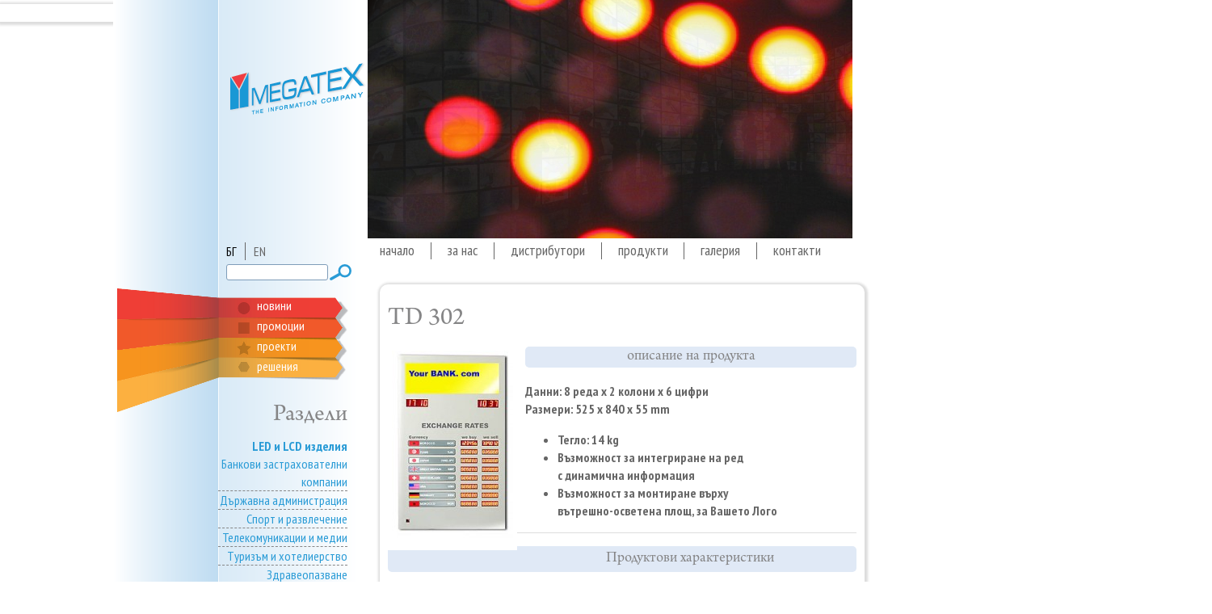

--- FILE ---
content_type: text/html; charset=utf-8
request_url: http://megatex.bg/bg/products/td-302
body_size: 14506
content:
<!DOCTYPE html PUBLIC "-//W3C//DTD XHTML 1.0 Strict//EN"
    "http://www.w3.org/TR/xhtml1/DTD/xhtml1-strict.dtd">
<html lang="bg" dir="ltr"
  xmlns:og="http://ogp.me/ns#"
  xmlns:content="http://purl.org/rss/1.0/modules/content/"
  xmlns:dc="http://purl.org/dc/terms/"
  xmlns:foaf="http://xmlns.com/foaf/0.1/"
  xmlns:rdfs="http://www.w3.org/2000/01/rdf-schema#"
  xmlns:sioc="http://rdfs.org/sioc/ns#"
  xmlns:sioct="http://rdfs.org/sioc/types#"
  xmlns:skos="http://www.w3.org/2004/02/skos/core#"
  xmlns:xsd="http://www.w3.org/2001/XMLSchema#"
  xmlns:schema="http://schema.org/">
<!-- Update your html tag to include the itemscope and itemtype attributes. -->
<html itemscope itemtype="http://schema.org/LocalBusiness">

<!-- Add the following three tags inside head. -->
<meta itemprop="name" content="Megatex Inc.">
<meta itemprop="description" content="Megatex Inc. manufacturer of LED displays, currency boards, running displays, Integrated visualizing systems and Information systems.">
<meta itemprop="image" content="http://www.megatex.bg/sites/all/themes/megatex/logo.png">
<link href="https://fonts.googleapis.com/css?family=PT+Sans+Narrow:400,700&display=swap&subset=cyrillic-ext" rel="stylesheet"> 
<head>
<meta charset="utf-8" />
<link rel="shortcut icon" href="http://megatex.bg/sites/all/themes/megatex/favicon.ico" type="image/vnd.microsoft.icon" />
<meta name="generator" content="Drupal 7 (http://drupal.org)" />
<link rel="canonical" href="http://megatex.bg/bg/products/td-302" />
<link rel="shortlink" href="http://megatex.bg/bg/node/153" />
<meta property="og:site_name" content="Мегатекс АД 2021" />
<meta property="og:type" content="article" />
<meta property="og:url" content="http://megatex.bg/bg/products/td-302" />
<meta property="og:title" content="TD 302" />
<title>TD 302 | Мегатекс АД 2021</title>
<style type="text/css" media="all">
@import url("http://megatex.bg/modules/system/system.base.css?sndja0");
@import url("http://megatex.bg/modules/system/system.menus.css?sndja0");
@import url("http://megatex.bg/modules/system/system.messages.css?sndja0");
@import url("http://megatex.bg/modules/system/system.theme.css?sndja0");
</style>
<style type="text/css" media="all">
@import url("http://megatex.bg/sites/all/modules/jquery_update/replace/ui/themes/base/minified/jquery.ui.core.min.css?sndja0");
@import url("http://megatex.bg/sites/all/modules/jquery_update/replace/ui/themes/base/minified/jquery.ui.theme.min.css?sndja0");
@import url("http://megatex.bg/sites/all/modules/views_slideshow/views_slideshow.css?sndja0");
</style>
<style type="text/css" media="all">
@import url("http://megatex.bg/sites/all/modules/simplenews-7.x-1.0/simplenews/simplenews.css?sndja0");
@import url("http://megatex.bg/modules/book/book.css?sndja0");
@import url("http://megatex.bg/modules/comment/comment.css?sndja0");
@import url("http://megatex.bg/modules/field/theme/field.css?sndja0");
@import url("http://megatex.bg/modules/node/node.css?sndja0");
@import url("http://megatex.bg/modules/search/search.css?sndja0");
@import url("http://megatex.bg/modules/user/user.css?sndja0");
@import url("http://megatex.bg/sites/all/modules/views/css/views.css?sndja0");
</style>
<style type="text/css" media="all">
@import url("http://megatex.bg/sites/all/modules/colorbox/styles/default/colorbox_style.css?sndja0");
@import url("http://megatex.bg/sites/all/modules/ctools/css/ctools.css?sndja0");
@import url("http://megatex.bg/sites/all/modules/jquerymenu-7.x-4.0-alpha3/jquerymenu/jquerymenu.css?sndja0");
@import url("http://megatex.bg/sites/all/modules/ctools/css/modal.css?sndja0");
@import url("http://megatex.bg/sites/all/modules/modal_forms/css/modal_forms_popup.css?sndja0");
@import url("http://megatex.bg/sites/all/libraries/superfish/css/superfish.css?sndja0");
@import url("http://megatex.bg/sites/all/libraries/superfish/css/superfish-vertical.css?sndja0");
@import url("http://megatex.bg/sites/all/libraries/superfish/css/superfish-navbar.css?sndja0");
@import url("http://megatex.bg/sites/all/modules/video/css/video.css?sndja0");
@import url("http://megatex.bg/modules/locale/locale.css?sndja0");
@import url("http://megatex.bg/sites/all/libraries/superfish/style/space-orange.css?sndja0");
@import url("http://megatex.bg/sites/all/modules/views_slideshow/contrib/views_slideshow_cycle/views_slideshow_cycle.css?sndja0");
@import url("http://megatex.bg/sites/all/modules/yandex_metrics/css/yandex_metrics.css?sndja0");
@import url("http://megatex.bg/sites/all/modules/field_slideshow/field_slideshow.css?sndja0");
</style>
<style type="text/css" media="all">
@import url("http://megatex.bg/sites/all/themes/megatex/css/normalize.min.css?sndja0");
@import url("http://megatex.bg/sites/all/themes/megatex/css/main.css?sndja0");
@import url("http://megatex.bg/sites/all/themes/megatex/fonts.css?sndja0");
</style>
<script type="text/javascript" src="http://megatex.bg/sites/all/modules/jquery_update/replace/jquery/1.7/jquery.min.js?v=1.7.2"></script>
<script type="text/javascript" src="http://megatex.bg/misc/jquery-extend-3.4.0.js?v=1.7.2"></script>
<script type="text/javascript" src="http://megatex.bg/misc/jquery-html-prefilter-3.5.0-backport.js?v=1.7.2"></script>
<script type="text/javascript" src="http://megatex.bg/misc/jquery.once.js?v=1.2"></script>
<script type="text/javascript" src="http://megatex.bg/misc/drupal.js?sndja0"></script>
<script type="text/javascript" src="http://megatex.bg/sites/all/modules/equalheights/jquery.equalheights.js?v=1.0"></script>
<script type="text/javascript" src="http://megatex.bg/sites/all/modules/jquery_update/replace/ui/ui/minified/jquery.ui.core.min.js?v=1.10.2"></script>
<script type="text/javascript" src="http://megatex.bg/sites/all/modules/jquery_update/replace/ui/external/jquery.cookie.js?v=67fb34f6a866c40d0570"></script>
<script type="text/javascript" src="http://megatex.bg/sites/all/modules/jquery_update/replace/misc/jquery.form.min.js?v=2.69"></script>
<script type="text/javascript" src="http://megatex.bg/sites/all/modules/views_slideshow/js/views_slideshow.js?v=1.0"></script>
<script type="text/javascript" src="http://megatex.bg/misc/form-single-submit.js?v=7.102"></script>
<script type="text/javascript" src="http://megatex.bg/misc/ajax.js?v=7.102"></script>
<script type="text/javascript" src="http://megatex.bg/sites/all/modules/jquery_update/js/jquery_update.js?v=0.0.1"></script>
<script type="text/javascript" src="http://megatex.bg/sites/all/modules/equalheights/equalheights.js?sndja0"></script>
<script type="text/javascript" src="http://megatex.bg/sites/all/modules/modal_forms/js/modal_forms_login.js?sndja0"></script>
<script type="text/javascript" src="http://megatex.bg/sites/default/files/languages/bg_CLamx8Ip2WAAFYLH_j_HtsF9EhqqUkadgcs8tMr-O7g.js?sndja0"></script>
<script type="text/javascript" src="http://megatex.bg/sites/all/libraries/colorbox/jquery.colorbox-min.js?sndja0"></script>
<script type="text/javascript" src="http://megatex.bg/sites/all/modules/colorbox/js/colorbox.js?sndja0"></script>
<script type="text/javascript" src="http://megatex.bg/sites/all/modules/colorbox/styles/default/colorbox_style.js?sndja0"></script>
<script type="text/javascript" src="http://megatex.bg/sites/all/modules/colorbox/js/colorbox_load.js?sndja0"></script>
<script type="text/javascript" src="http://megatex.bg/sites/all/modules/floating_block/floating_block.js?sndja0"></script>
<script type="text/javascript" src="http://megatex.bg/sites/all/modules/jquerymenu-7.x-4.0-alpha3/jquerymenu/jquerymenu.js?sndja0"></script>
<script type="text/javascript" src="http://megatex.bg/misc/progress.js?v=7.102"></script>
<script type="text/javascript" src="http://megatex.bg/sites/all/modules/ctools/js/modal.js?sndja0"></script>
<script type="text/javascript" src="http://megatex.bg/sites/all/modules/modal_forms/js/modal_forms_popup.js?sndja0"></script>
<script type="text/javascript" src="http://megatex.bg/sites/all/libraries/superfish/jquery.hoverIntent.minified.js?sndja0"></script>
<script type="text/javascript" src="http://megatex.bg/sites/all/libraries/superfish/jquery.bgiframe.min.js?sndja0"></script>
<script type="text/javascript" src="http://megatex.bg/sites/all/libraries/superfish/superfish.js?sndja0"></script>
<script type="text/javascript" src="http://megatex.bg/sites/all/libraries/superfish/supersubs.js?sndja0"></script>
<script type="text/javascript" src="http://megatex.bg/sites/all/libraries/superfish/supposition.js?sndja0"></script>
<script type="text/javascript" src="http://megatex.bg/sites/all/libraries/superfish/sftouchscreen.js?sndja0"></script>
<script type="text/javascript" src="http://megatex.bg/sites/all/modules/video/js/video.js?sndja0"></script>
<script type="text/javascript" src="http://megatex.bg/sites/all/libraries/json2/json2.js?sndja0"></script>
<script type="text/javascript" src="http://megatex.bg/sites/all/modules/views_slideshow/contrib/views_slideshow_cycle/js/views_slideshow_cycle.js?sndja0"></script>
<script type="text/javascript" src="http://megatex.bg/sites/all/libraries/imagesloaded/jquery.imagesloaded.min.js?sndja0"></script>
<script type="text/javascript" src="http://megatex.bg/sites/all/modules/google_analytics/googleanalytics.js?sndja0"></script>
<script type="text/javascript">
<!--//--><![CDATA[//><!--
(function(i,s,o,g,r,a,m){i["GoogleAnalyticsObject"]=r;i[r]=i[r]||function(){(i[r].q=i[r].q||[]).push(arguments)},i[r].l=1*new Date();a=s.createElement(o),m=s.getElementsByTagName(o)[0];a.async=1;a.src=g;m.parentNode.insertBefore(a,m)})(window,document,"script","https://www.google-analytics.com/analytics.js","ga");ga("create", "UA-44158472-1", {"cookieDomain":"auto"});ga("send", "pageview");
//--><!]]>
</script>
<script type="text/javascript" src="http://megatex.bg/sites/all/modules/field_group/field_group.js?sndja0"></script>
<script type="text/javascript" src="http://megatex.bg/sites/all/libraries/jquery.imagesloaded/jquery.imagesloaded.min.js?sndja0"></script>
<script type="text/javascript" src="http://megatex.bg/sites/all/libraries/jquery.cycle/jquery.cycle.all.min.js?sndja0"></script>
<script type="text/javascript" src="http://megatex.bg/sites/all/modules/field_slideshow/field_slideshow.js?sndja0"></script>
<script type="text/javascript">
<!--//--><![CDATA[//><!--
jQuery(function(){
jQuery('#superfish-1').supersubs({minWidth: 10, maxWidth: 14, extraWidth: 1}).superfish({
animation: {opacity:'show',height:'show'},
speed: 'fast',
autoArrows: false,
dropShadows: false}) .sftouchscreen();
});
//--><!]]>
</script>
<script type="text/javascript" src="http://megatex.bg/sites/all/themes/megatex/js/plugins.js?sndja0"></script>
<script type="text/javascript" src="http://megatex.bg/sites/all/themes/megatex/js/main.js?sndja0"></script>
<script type="text/javascript" src="http://megatex.bg/sites/all/themes/megatex/js/vendor/modernizr-2.6.2.min.js?sndja0"></script>
<script type="text/javascript" src="http://megatex.bg/sites/all/themes/megatex/js/scroll.js?sndja0"></script>
<script type="text/javascript">
<!--//--><![CDATA[//><!--
jQuery.extend(Drupal.settings, {"basePath":"\/","pathPrefix":"bg\/","setHasJsCookie":0,"ajaxPageState":{"theme":"megatex","theme_token":"Okl7By_qQmZ8e2LcA1fD2eszmuWrlUnQz8xaZXjVZtY","jquery_version":"1.7","js":{"sites\/all\/modules\/jquery_update\/replace\/jquery\/1.7\/jquery.min.js":1,"misc\/jquery-extend-3.4.0.js":1,"misc\/jquery-html-prefilter-3.5.0-backport.js":1,"misc\/jquery.once.js":1,"misc\/drupal.js":1,"sites\/all\/modules\/equalheights\/jquery.equalheights.js":1,"sites\/all\/modules\/jquery_update\/replace\/ui\/ui\/minified\/jquery.ui.core.min.js":1,"sites\/all\/modules\/jquery_update\/replace\/ui\/external\/jquery.cookie.js":1,"sites\/all\/modules\/jquery_update\/replace\/misc\/jquery.form.min.js":1,"sites\/all\/modules\/views_slideshow\/js\/views_slideshow.js":1,"misc\/form-single-submit.js":1,"misc\/ajax.js":1,"sites\/all\/modules\/jquery_update\/js\/jquery_update.js":1,"sites\/all\/modules\/equalheights\/equalheights.js":1,"sites\/all\/modules\/modal_forms\/js\/modal_forms_login.js":1,"public:\/\/languages\/bg_CLamx8Ip2WAAFYLH_j_HtsF9EhqqUkadgcs8tMr-O7g.js":1,"sites\/all\/libraries\/colorbox\/jquery.colorbox-min.js":1,"sites\/all\/modules\/colorbox\/js\/colorbox.js":1,"sites\/all\/modules\/colorbox\/styles\/default\/colorbox_style.js":1,"sites\/all\/modules\/colorbox\/js\/colorbox_load.js":1,"sites\/all\/modules\/floating_block\/floating_block.js":1,"sites\/all\/modules\/jquerymenu-7.x-4.0-alpha3\/jquerymenu\/jquerymenu.js":1,"misc\/progress.js":1,"sites\/all\/modules\/ctools\/js\/modal.js":1,"sites\/all\/modules\/modal_forms\/js\/modal_forms_popup.js":1,"sites\/all\/libraries\/superfish\/jquery.hoverIntent.minified.js":1,"sites\/all\/libraries\/superfish\/jquery.bgiframe.min.js":1,"sites\/all\/libraries\/superfish\/superfish.js":1,"sites\/all\/libraries\/superfish\/supersubs.js":1,"sites\/all\/libraries\/superfish\/supposition.js":1,"sites\/all\/libraries\/superfish\/sftouchscreen.js":1,"sites\/all\/modules\/video\/js\/video.js":1,"sites\/all\/libraries\/json2\/json2.js":1,"sites\/all\/modules\/views_slideshow\/contrib\/views_slideshow_cycle\/js\/views_slideshow_cycle.js":1,"sites\/all\/libraries\/imagesloaded\/jquery.imagesloaded.min.js":1,"sites\/all\/modules\/google_analytics\/googleanalytics.js":1,"0":1,"sites\/all\/modules\/field_group\/field_group.js":1,"sites\/all\/libraries\/jquery.imagesloaded\/jquery.imagesloaded.min.js":1,"sites\/all\/libraries\/jquery.cycle\/jquery.cycle.all.min.js":1,"sites\/all\/modules\/field_slideshow\/field_slideshow.js":1,"1":1,"sites\/all\/themes\/megatex\/js\/plugins.js":1,"sites\/all\/themes\/megatex\/js\/main.js":1,"sites\/all\/themes\/megatex\/js\/vendor\/modernizr-2.6.2.min.js":1,"sites\/all\/themes\/megatex\/js\/scroll.js":1},"css":{"modules\/system\/system.base.css":1,"modules\/system\/system.menus.css":1,"modules\/system\/system.messages.css":1,"modules\/system\/system.theme.css":1,"misc\/ui\/jquery.ui.core.css":1,"misc\/ui\/jquery.ui.theme.css":1,"sites\/all\/modules\/views_slideshow\/views_slideshow.css":1,"sites\/all\/modules\/simplenews-7.x-1.0\/simplenews\/simplenews.css":1,"modules\/book\/book.css":1,"modules\/comment\/comment.css":1,"modules\/field\/theme\/field.css":1,"modules\/node\/node.css":1,"modules\/search\/search.css":1,"modules\/user\/user.css":1,"sites\/all\/modules\/views\/css\/views.css":1,"sites\/all\/modules\/colorbox\/styles\/default\/colorbox_style.css":1,"sites\/all\/modules\/ctools\/css\/ctools.css":1,"sites\/all\/modules\/jquerymenu-7.x-4.0-alpha3\/jquerymenu\/jquerymenu.css":1,"sites\/all\/modules\/ctools\/css\/modal.css":1,"sites\/all\/modules\/modal_forms\/css\/modal_forms_popup.css":1,"sites\/all\/libraries\/superfish\/css\/superfish.css":1,"sites\/all\/libraries\/superfish\/css\/superfish-vertical.css":1,"sites\/all\/libraries\/superfish\/css\/superfish-navbar.css":1,"sites\/all\/modules\/video\/css\/video.css":1,"modules\/locale\/locale.css":1,"sites\/all\/libraries\/superfish\/style\/space-orange.css":1,"sites\/all\/modules\/views_slideshow\/contrib\/views_slideshow_cycle\/views_slideshow_cycle.css":1,"sites\/all\/modules\/yandex_metrics\/css\/yandex_metrics.css":1,"sites\/all\/modules\/field_slideshow\/field_slideshow.css":1,"sites\/all\/themes\/megatex\/css\/normalize.min.css":1,"sites\/all\/themes\/megatex\/css\/main.css":1,"sites\/all\/themes\/megatex\/fonts.css":1}},"colorbox":{"opacity":"0.85","current":"{current} of {total}","previous":"\u00ab Prev","next":"Next \u00bb","close":"Close","maxWidth":"98%","maxHeight":"98%","fixed":true,"mobiledetect":true,"mobiledevicewidth":"480px","file_public_path":"\/sites\/default\/files","specificPagesDefaultValue":"admin*\nimagebrowser*\nimg_assist*\nimce*\nnode\/add\/*\nnode\/*\/edit\nprint\/*\nprintpdf\/*\nsystem\/ajax\nsystem\/ajax\/*"},"floating_block":{"settings":{"#floating":[]},"minWidth":0},"jquerymenu":{"hover":0,"animate":1,"edit_link":1,"click_to_expand":0},"CToolsModal":{"loadingText":"Loading...","closeText":"Close Window","closeImage":"\u003Cimg typeof=\u0022foaf:Image\u0022 src=\u0022http:\/\/megatex.bg\/sites\/all\/modules\/ctools\/images\/icon-close-window.png\u0022 alt=\u0022Close window\u0022 title=\u0022Close window\u0022 \/\u003E","throbber":"\u003Cimg typeof=\u0022foaf:Image\u0022 src=\u0022http:\/\/megatex.bg\/sites\/all\/modules\/ctools\/images\/throbber.gif\u0022 alt=\u0022\u0417\u0430\u0440\u0435\u0436\u0434\u0430\u043d\u0435\u0022 title=\u0022Loading...\u0022 \/\u003E"},"modal-popup-small":{"modalSize":{"type":"fixed","width":300,"height":300},"modalOptions":{"opacity":0.85,"background":"#000"},"animation":"fadeIn","modalTheme":"ModalFormsPopup","throbber":"\u003Cimg typeof=\u0022foaf:Image\u0022 src=\u0022http:\/\/megatex.bg\/sites\/all\/modules\/modal_forms\/images\/loading_animation.gif\u0022 alt=\u0022Loading...\u0022 title=\u0022\u0417\u0430\u0440\u0435\u0436\u0434\u0430\u043d\u0435\u0022 \/\u003E","closeText":"Close"},"modal-popup-medium":{"modalSize":{"type":"fixed","width":550,"height":450},"modalOptions":{"opacity":0.85,"background":"#000"},"animation":"fadeIn","modalTheme":"ModalFormsPopup","throbber":"\u003Cimg typeof=\u0022foaf:Image\u0022 src=\u0022http:\/\/megatex.bg\/sites\/all\/modules\/modal_forms\/images\/loading_animation.gif\u0022 alt=\u0022Loading...\u0022 title=\u0022\u0417\u0430\u0440\u0435\u0436\u0434\u0430\u043d\u0435\u0022 \/\u003E","closeText":"Close"},"modal-popup-large":{"modalSize":{"type":"scale","width":0.8,"height":0.8},"modalOptions":{"opacity":0.85,"background":"#000"},"animation":"fadeIn","modalTheme":"ModalFormsPopup","throbber":"\u003Cimg typeof=\u0022foaf:Image\u0022 src=\u0022http:\/\/megatex.bg\/sites\/all\/modules\/modal_forms\/images\/loading_animation.gif\u0022 alt=\u0022Loading...\u0022 title=\u0022\u0417\u0430\u0440\u0435\u0436\u0434\u0430\u043d\u0435\u0022 \/\u003E","closeText":"Close"},"viewsSlideshow":{"viewslider-block_1":{"methods":{"goToSlide":["viewsSlideshowPager","viewsSlideshowSlideCounter","bxsliderViewsSlideshow","viewsSlideshowCycle"],"nextSlide":["viewsSlideshowPager","viewsSlideshowSlideCounter","bxsliderViewsSlideshow","viewsSlideshowCycle"],"pause":["viewsSlideshowControls","viewsSlideshowCycle"],"play":["viewsSlideshowControls","viewsSlideshowCycle"],"previousSlide":["viewsSlideshowPager","viewsSlideshowSlideCounter","bxsliderViewsSlideshow","viewsSlideshowCycle"],"transitionBegin":["viewsSlideshowPager","viewsSlideshowSlideCounter"],"transitionEnd":[]},"paused":0},"viewnews-block_2_1":{"methods":{"goToSlide":["viewsSlideshowPager","viewsSlideshowSlideCounter","bxsliderViewsSlideshow","viewsSlideshowCycle"],"nextSlide":["viewsSlideshowPager","viewsSlideshowSlideCounter","bxsliderViewsSlideshow","viewsSlideshowCycle"],"pause":["viewsSlideshowControls","viewsSlideshowCycle"],"play":["viewsSlideshowControls","viewsSlideshowCycle"],"previousSlide":["viewsSlideshowPager","viewsSlideshowSlideCounter","bxsliderViewsSlideshow","viewsSlideshowCycle"],"transitionBegin":["viewsSlideshowPager","viewsSlideshowSlideCounter"],"transitionEnd":[]},"paused":0},"promoview-block_1":{"methods":{"goToSlide":["viewsSlideshowPager","viewsSlideshowSlideCounter","bxsliderViewsSlideshow","viewsSlideshowCycle"],"nextSlide":["viewsSlideshowPager","viewsSlideshowSlideCounter","bxsliderViewsSlideshow","viewsSlideshowCycle"],"pause":["viewsSlideshowControls","viewsSlideshowCycle"],"play":["viewsSlideshowControls","viewsSlideshowCycle"],"previousSlide":["viewsSlideshowPager","viewsSlideshowSlideCounter","bxsliderViewsSlideshow","viewsSlideshowCycle"],"transitionBegin":["viewsSlideshowPager","viewsSlideshowSlideCounter"],"transitionEnd":[]},"paused":0},"viewactualno-block_1":{"methods":{"goToSlide":["viewsSlideshowPager","viewsSlideshowSlideCounter","bxsliderViewsSlideshow","viewsSlideshowCycle"],"nextSlide":["viewsSlideshowPager","viewsSlideshowSlideCounter","bxsliderViewsSlideshow","viewsSlideshowCycle"],"pause":["viewsSlideshowControls","viewsSlideshowCycle"],"play":["viewsSlideshowControls","viewsSlideshowCycle"],"previousSlide":["viewsSlideshowPager","viewsSlideshowSlideCounter","bxsliderViewsSlideshow","viewsSlideshowCycle"],"transitionBegin":["viewsSlideshowPager","viewsSlideshowSlideCounter"],"transitionEnd":[]},"paused":0}},"viewsSlideshowCycle":{"#views_slideshow_cycle_main_viewslider-block_1":{"num_divs":4,"id_prefix":"#views_slideshow_cycle_main_","div_prefix":"#views_slideshow_cycle_div_","vss_id":"viewslider-block_1","effect":"fade","transition_advanced":1,"timeout":5000,"speed":700,"delay":0,"sync":1,"random":0,"pause":1,"pause_on_click":0,"play_on_hover":0,"action_advanced":1,"start_paused":0,"remember_slide":0,"remember_slide_days":1,"pause_in_middle":0,"pause_when_hidden":0,"pause_when_hidden_type":"full","amount_allowed_visible":"","nowrap":0,"pause_after_slideshow":0,"fixed_height":1,"items_per_slide":1,"wait_for_image_load":1,"wait_for_image_load_timeout":3000,"cleartype":0,"cleartypenobg":0,"advanced_options":"{}","advanced_options_choices":0,"advanced_options_entry":""},"#views_slideshow_cycle_main_viewnews-block_2_1":{"num_divs":9,"id_prefix":"#views_slideshow_cycle_main_","div_prefix":"#views_slideshow_cycle_div_","vss_id":"viewnews-block_2_1","effect":"fade","transition_advanced":1,"timeout":5000,"speed":700,"delay":0,"sync":1,"random":0,"pause":1,"pause_on_click":0,"play_on_hover":0,"action_advanced":1,"start_paused":0,"remember_slide":0,"remember_slide_days":1,"pause_in_middle":0,"pause_when_hidden":0,"pause_when_hidden_type":"full","amount_allowed_visible":"","nowrap":0,"pause_after_slideshow":0,"fixed_height":1,"items_per_slide":1,"wait_for_image_load":1,"wait_for_image_load_timeout":3000,"cleartype":0,"cleartypenobg":0,"advanced_options":"{\u00220\u0022:\u0022\u0022}","advanced_options_choices":0,"advanced_options_entry":""},"#views_slideshow_cycle_main_promoview-block_1":{"num_divs":2,"id_prefix":"#views_slideshow_cycle_main_","div_prefix":"#views_slideshow_cycle_div_","vss_id":"promoview-block_1","effect":"fade","transition_advanced":0,"timeout":5000,"speed":700,"delay":0,"sync":1,"random":0,"pause":1,"pause_on_click":0,"play_on_hover":0,"action_advanced":1,"start_paused":0,"remember_slide":0,"remember_slide_days":1,"pause_in_middle":0,"pause_when_hidden":0,"pause_when_hidden_type":"full","amount_allowed_visible":"","nowrap":0,"pause_after_slideshow":0,"fixed_height":1,"items_per_slide":1,"wait_for_image_load":1,"wait_for_image_load_timeout":3000,"cleartype":0,"cleartypenobg":0,"advanced_options":"{}","advanced_options_choices":0,"advanced_options_entry":""},"#views_slideshow_cycle_main_viewactualno-block_1":{"num_divs":8,"id_prefix":"#views_slideshow_cycle_main_","div_prefix":"#views_slideshow_cycle_div_","vss_id":"viewactualno-block_1","effect":"fade","transition_advanced":0,"timeout":5000,"speed":700,"delay":0,"sync":1,"random":0,"pause":1,"pause_on_click":0,"play_on_hover":0,"action_advanced":0,"start_paused":0,"remember_slide":0,"remember_slide_days":1,"pause_in_middle":0,"pause_when_hidden":0,"pause_when_hidden_type":"full","amount_allowed_visible":"","nowrap":0,"pause_after_slideshow":0,"fixed_height":1,"items_per_slide":1,"wait_for_image_load":1,"wait_for_image_load_timeout":3000,"cleartype":0,"cleartypenobg":0,"advanced_options":"{}","advanced_options_choices":0,"advanced_options_entry":""}},"equalHeightsModule":{"classes":[{"selector":".products-row","mediaquery":"","minheight":"","maxheight":"","overflow":"hidden"}],"imagesloaded_ie8":1},"googleanalytics":{"trackOutbound":1,"trackMailto":1,"trackDownload":1,"trackDownloadExtensions":"7z|aac|arc|arj|asf|asx|avi|bin|csv|doc(x|m)?|dot(x|m)?|exe|flv|gif|gz|gzip|hqx|jar|jpe?g|js|mp(2|3|4|e?g)|mov(ie)?|msi|msp|pdf|phps|png|ppt(x|m)?|pot(x|m)?|pps(x|m)?|ppam|sld(x|m)?|thmx|qtm?|ra(m|r)?|sea|sit|tar|tgz|torrent|txt|wav|wma|wmv|wpd|xls(x|m|b)?|xlt(x|m)|xlam|xml|z|zip","trackColorbox":1},"urlIsAjaxTrusted":{"\/bg\/products\/td-302":true},"field_group":{"fieldset":"full"},"field_slideshow":{"field-slideshow-1":{"fx":"fade","speed":"1000","timeout":"4000","pause":0,"start_on_hover":0,"carousel_visible":"3","carousel_scroll":"1","carousel_speed":"500","carousel_vertical":0,"carousel_circular":0,"carousel_follow":0,"carousel_skin":"","pager":"number","controls":[]}}});
//--><!]]>
</script>
</head>
<body class="html not-front not-logged-in one-sidebar sidebar-second page-node page-node- page-node-153 node-type-product i18n-bg">
 <!--[if lt IE 7]>
            <p class="chromeframe">You are using an <strong>outdated</strong> browser. Please <a href="http://browsehappy.com/">upgrade your browser</a> or <a href="http://www.google.com/chromeframe/?redirect=true">activate Google Chrome Frame</a> to improve your experience.</p>
        <![endif]-->
	 
     <!--facebook-->
 
	 <div id="fb-root"></div>
	 <script>(function(d, s, id) {
	   var js, fjs = d.getElementsByTagName(s)[0];
	   if (d.getElementById(id)) return;
	   js = d.createElement(s); js.id = id;
	   js.src = "//connect.facebook.net/bg_BG/all.js#xfbml=1&appId=325419117573521";
	   fjs.parentNode.insertBefore(js, fjs);
	 }(document, 'script', 'facebook-jssdk'));</script>
	 
    
<!-- floating-->   
 <div id="floating">
<div class="region region-floating">
  <div id="block-block-11" class="block block-block">

      
  <div class="content">
    <div class="fb-like-box" data-href="https://www.facebook.com/pages/Megatex/139277662799485?fref=ts" data-width="190" data-colorscheme="light" data-show-faces="true" data-header="true" data-stream="false" data-show-border="true"></div>
  </div>
  
</div> <!-- /.block -->
</div>
 <!-- /.region -->
  </div> 
 
<!--floating facebook block-->
		<div id="wrapper">  
          
		  <!--branding-->
		  <div id="megatex-header">
		    <div id="branding" role="banner">
			
			  <header> 
			 <!--the logo stays here-->  
			                  <hgroup id="logo">    
                    <h1 id="site-title"><a href="/bg" title="Megatex Information Company"><img src="http://megatex.bg/sites/all/themes/megatex/logo.png" alt="Каталог" /></a></h1>
                 </hgroup>
				  
             </header>
			 <!-- header-->
			   
			 <!-- slider-->   
			               <div id="slider">
             <div class="region region-slider">
  <div id="block-views-viewslider-block" class="block block-views">

      
  <div class="content">
    <div class="view view-viewslider view-id-viewslider view-display-id-block view-dom-id-14e84ae257886da139bcb3b65fae6b74">
        
  
  
      <div class="view-content">
      
<div class="skin-default">
  
  <div id="views_slideshow_cycle_main_viewslider-block_1" class="views_slideshow_cycle_main views_slideshow_main"><div id="views_slideshow_cycle_teaser_section_viewslider-block_1" class="views-slideshow-cycle-main-frame views_slideshow_cycle_teaser_section">
  <div id="views_slideshow_cycle_div_viewslider-block_1_0" class="views-slideshow-cycle-main-frame-row views_slideshow_cycle_slide views_slideshow_slide views-row-1 views-row-first views-row-odd" >
  <div class="views-slideshow-cycle-main-frame-row-item views-row views-row-0 views-row-odd views-row-first">
    
  <div class="views-field views-field-field-image">        <div class="field-content"><img typeof="foaf:Image" src="http://megatex.bg/sites/default/files/styles/slider/public/dscn1129.jpg?itok=LkU_cVLY" width="600" height="300" alt="Light emitting diods" title="Light emitting diods" /></div>  </div></div>
</div>
<div id="views_slideshow_cycle_div_viewslider-block_1_1" class="views-slideshow-cycle-main-frame-row views_slideshow_cycle_slide views_slideshow_slide views-row-2 views_slideshow_cycle_hidden views-row-even" >
  <div class="views-slideshow-cycle-main-frame-row-item views-row views-row-0 views-row-odd">
    
  <div class="views-field views-field-field-image">        <div class="field-content"><img typeof="foaf:Image" src="http://megatex.bg/sites/default/files/styles/slider/public/url_1.jpg?itok=GLAkPe8W" width="600" height="300" alt="Welcome to the world of innovations" title="Welcome to the world of innovations" /></div>  </div></div>
</div>
<div id="views_slideshow_cycle_div_viewslider-block_1_2" class="views-slideshow-cycle-main-frame-row views_slideshow_cycle_slide views_slideshow_slide views-row-3 views_slideshow_cycle_hidden views-row-odd" >
  <div class="views-slideshow-cycle-main-frame-row-item views-row views-row-0 views-row-odd">
    
  <div class="views-field views-field-field-image">        <div class="field-content"><img typeof="foaf:Image" src="http://megatex.bg/sites/default/files/styles/slider/public/web_restaurant.jpg?itok=UUbPOkE0" width="600" height="300" alt="Interactive kiosk in restaurants" title="Interactive kiosk in restaurants" /></div>  </div></div>
</div>
<div id="views_slideshow_cycle_div_viewslider-block_1_3" class="views-slideshow-cycle-main-frame-row views_slideshow_cycle_slide views_slideshow_slide views-row-4 views_slideshow_cycle_hidden views-row-last views-row-even" >
  <div class="views-slideshow-cycle-main-frame-row-item views-row views-row-0 views-row-odd">
    
  <div class="views-field views-field-field-image">        <div class="field-content"><img typeof="foaf:Image" src="http://megatex.bg/sites/default/files/styles/slider/public/hotel-lobby-furniture-front-desk-3.jpg?itok=CaBDDuqu" width="600" height="300" alt="" /></div>  </div></div>
</div>
</div>
</div>
  </div>
    </div>
  
  
  
  
  
  
</div>  </div>
  
</div> <!-- /.block -->
</div>
 <!-- /.region -->
		       </div> 
			  
			 <!--slider-->
			 
			  
			
			</div>
			 <!--branding-->
			 
		  </div>
		  <!--main header-->
		   		  
		   
		  <section id="language-and-navigation">
		     <!--language block-->
		     		    <div id="language">
			 <div class="region region-language">
  <div id="block-locale-language" class="block block-locale">

      
  <div class="content">
    <ul class="language-switcher-locale-url"><li class="bg first active"><a href="/bg/products/td-302" class="language-link active" xml:lang="bg" title="TD 302">БГ</a></li>
<li class="en last"><a href="/en/products/td-302" class="language-link" xml:lang="en" title="TD 302">EN</a></li>
</ul>  </div>
  
</div> <!-- /.block -->
</div>
 <!-- /.region -->
			</div>
			 
			
			<!-- primary menu -->
		 
		<nav id="main-navigation" class="clearfix" role="navigation">
			 <div class="region region-topmenu">
  <div id="block-superfish-1" class="block block-superfish">

      
  <div class="content">
    <ul id="superfish-1" class="sf-menu main-menu sf-horizontal sf-style-space-orange sf-total-items-6 sf-parent-items-3 sf-single-items-3"><li id="menu-237-1" class="first odd sf-item-1 sf-depth-1 sf-no-children"><a href="/bg" class="sf-depth-1 ">начало</a></li><li id="menu-534-1" class="middle even sf-item-2 sf-depth-1 sf-total-children-3 sf-parent-children-0 sf-single-children-3 menuparent"><a href="/bg/about" class="sf-depth-1  menuparent">за нас</a><ul><li id="menu-1683-1" class="first odd sf-item-1 sf-depth-2 sf-no-children"><a href="/bg/content/istoriya" class="sf-depth-2 ">История</a></li><li id="menu-536-1" class="middle even sf-item-2 sf-depth-2 sf-no-children"><a href="/bg/history" class="sf-depth-2 ">Представяне на компанията</a></li><li id="menu-589-1" class="last odd sf-item-3 sf-depth-2 sf-no-children"><a href="/bg/megatex-partners" class="sf-depth-2 ">ПАРТНЬОРИ</a></li></ul></li><li id="menu-588-1" class="middle odd sf-item-3 sf-depth-1 sf-no-children"><a href="/bg/distributori" name="Дистрибутори" class="sf-depth-1 ">дистрибутори</a></li><li id="menu-1658-1" class="middle even sf-item-4 sf-depth-1 sf-total-children-2 sf-parent-children-2 sf-single-children-0 menuparent"><a href="/bg/products" class="sf-depth-1  menuparent">продукти</a><ul><li id="menu-2848-1" class="first odd sf-item-1 sf-depth-2 sf-total-children-11 sf-parent-children-0 sf-single-children-11 menuparent"><a href="/bg/products/led-i-lcd-izdeliya-i-tehnologii" title="LED и LCD изделия и технологии" class="sf-depth-2  menuparent">LED и LCD изделия и технологии</a><ul><li id="menu-1686-1" class="first odd sf-item-1 sf-depth-3 sf-no-children"><a href="/bg/products/digital-information-boards" title="Digital Information Boards" class="sf-depth-3 ">Digital Information Boards</a></li><li id="menu-1676-1" class="middle even sf-item-2 sf-depth-3 sf-no-children"><a href="/bg/products/tabla-s-techashch-tekst" title="Табла с течащ текст" class="sf-depth-3 ">Табла с течащ текст</a></li><li id="menu-1664-1" class="middle odd sf-item-3 sf-depth-3 sf-no-children"><a href="/bg/products/valutni-tabla" title="Валутни табла" class="sf-depth-3 ">Валутни табла</a></li><li id="menu-1670-1" class="middle even sf-item-4 sf-depth-3 sf-no-children"><a href="/bg/products/transportni-sistemi" title="Транспортни системи" class="sf-depth-3 ">Транспортни системи</a></li><li id="menu-1659-1" class="middle odd sf-item-5 sf-depth-3 sf-no-children"><a href="/bg/products/led-lcd-displei" title="LED &amp; LCD дисплеи" class="sf-depth-3 ">LED &amp; LCD дисплеи</a></li><li id="menu-1669-1" class="middle even sf-item-6 sf-depth-3 sf-no-children"><a href="/bg/products/chasovnici-termometri" title="ЧАСОВНИЦИ - ТЕРМОМЕТРИ" class="sf-depth-3 ">ЧАСОВНИЦИ - ТЕРМОМЕТРИ</a></li><li id="menu-1660-1" class="middle odd sf-item-7 sf-depth-3 sf-no-children"><a href="/bg/products/informacionni-totem-kiosk-sistemi" title="Информационни тотем &amp; киоск системи" class="sf-depth-3 ">Информационни тотем &amp; киоск системи</a></li><li id="menu-1668-1" class="middle even sf-item-8 sf-depth-3 sf-no-children"><a href="/bg/products/sportni-sistemi" title="Спортни системи" class="sf-depth-3 ">Спортни системи</a></li><li id="menu-1671-1" class="middle odd sf-item-9 sf-depth-3 sf-no-children"><a href="/bg/products/ptna-signalizaciya" title="ПЪТНА СИГНАЛИЗАЦИЯ" class="sf-depth-3 ">ПЪТНА СИГНАЛИЗАЦИЯ</a></li><li id="menu-1677-1" class="middle even sf-item-10 sf-depth-3 sf-no-children"><a href="/bg/products/led-osvetlenie-za-interior" title="LED осветление за интериор" class="sf-depth-3 ">LED осветление за интериор</a></li><li id="menu-1678-1" class="last odd sf-item-11 sf-depth-3 sf-no-children"><a href="/bg/products/led-osvetlenie-za-eksterior" title="LED осветление за екстериор" class="sf-depth-3 ">LED осветление за екстериор</a></li></ul></li><li id="menu-2851-1" class="last even sf-item-2 sf-depth-2 sf-total-children-5 sf-parent-children-0 sf-single-children-5 menuparent"><a href="/bg/products/proekti" title="Проекти" class="sf-depth-2  menuparent">Проекти</a><ul><li id="menu-2864-1" class="first odd sf-item-1 sf-depth-3 sf-no-children"><a href="/bg/products/proekt-za-po-dobr-zhivot" title="Проект за по-добър живот" class="sf-depth-3 ">Проект за по-добър живот</a></li><li id="menu-2865-1" class="middle even sf-item-2 sf-depth-3 sf-no-children"><a href="/bg/products/proekt-za-spasyavane-na-hora" title="Проект за спасяване на хора" class="sf-depth-3 ">Проект за спасяване на хора</a></li><li id="menu-2866-1" class="middle odd sf-item-3 sf-depth-3 sf-no-children"><a href="/bg/products/proekti-za-bdeshcheto-na-mobilnostta" title="Проекти за бъдещето на мобилността" class="sf-depth-3 ">Проекти за бъдещето на мобилността</a></li><li id="menu-2867-1" class="middle even sf-item-4 sf-depth-3 sf-no-children"><a href="/bg/products/proekti-za-inovacii-i-uskoryavane-na-inovaciite" title="Проекти за иновации и ускоряване на иновациите" class="sf-depth-3 ">Проекти за иновации и ускоряване на иновациите</a></li><li id="menu-2868-1" class="last odd sf-item-5 sf-depth-3 sf-no-children"><a href="/bg/products/proekti-za-opazvane-na-planetata" title="Проекти за опазване на планетата" class="sf-depth-3 ">Проекти за опазване на планетата</a></li></ul></li></ul></li><li id="menu-714-1" class="middle odd sf-item-5 sf-depth-1 sf-total-children-2 sf-parent-children-0 sf-single-children-2 menuparent"><a href="/bg/content/galeriya" class="sf-depth-1  menuparent">галерия</a><ul><li id="menu-711-1" class="first odd sf-item-1 sf-depth-2 sf-no-children"><a href="/bg/content/galeriya-snimki" class="sf-depth-2 ">снимки</a></li><li id="menu-715-1" class="last even sf-item-2 sf-depth-2 sf-no-children"><a href="/bg/video" title="видео клипове" class="sf-depth-2 ">видео</a></li></ul></li><li id="menu-574-1" class="last even sf-item-6 sf-depth-1 sf-no-children"><a href="/bg/contacts/za-kontakt" class="sf-depth-1 ">контакти</a></li></ul>  </div>
  
</div> <!-- /.block -->
</div>
 <!-- /.region -->
		</nav><!-- end main-menu -->
		 
			
		  </section>
		   <!--language-and-navigation-->
		   
		   <div id="login-search">
		   		      <div id="search"><div class="region region-search">
  <div id="block-search-form" class="block block-search">

      
  <div class="content">
    <form action="/bg/products/td-302" method="post" id="search-block-form" accept-charset="UTF-8"><div><div class="container-inline">
      <h2 class="element-invisible">Форма за търсене</h2>
    <div class="form-item form-type-textfield form-item-search-block-form">
  <label class="element-invisible" for="edit-search-block-form--2">Търси </label>
 <input title="Въведете думите, които желаете да търсите." type="text" id="edit-search-block-form--2" name="search_block_form" value="" size="15" maxlength="128" class="form-text" />
</div>
<div class="form-actions form-wrapper" id="edit-actions"><input type="submit" id="edit-submit" name="op" value="Търси" class="form-submit" /></div><input type="hidden" name="form_build_id" value="form-UJ15fMVqxI18Eeq1CyzBvsyw80CuAjiYPklmZ0bYwn8" />
<input type="hidden" name="form_id" value="search_block_form" />
</div>
</div></form>  </div>
  
</div> <!-- /.block -->
</div>
 <!-- /.region -->
</div>
		    	  
						 	
		   </div>
		   
		  <!--main content-->
		<div id="main-content">
		    
		<div id="sidebar-left" role="complementary" class="sidebar clearfix">
		
		  
		  <aside id="left-menu">
		     <div id="left-links">
		     	<div class="region region-leftmenu">
  <div id="block-menu-menu-left" class="block block-menu">

      
  <div class="content">
    <ul class="menu"><li class="first leaf"><a href="/bg/news">новини</a></li>
<li class="leaf"><a href="/bg/promotions" title="промоционални продукти">промоции</a></li>
<li class="leaf"><a href="/bg/solutions" title="последни информационни решения">проекти</a></li>
<li class="last leaf"><a href="/bg/products">решения</a></li>
</ul>  </div>
  
</div> <!-- /.block -->
</div>
 <!-- /.region -->
			</div>
		  </aside>
		  
		  
		  
		  <aside id="menu-razdeli">  
		 <div class="region region-razdeli">
  <div id="block-menu-menu-branches" class="block block-menu">

        <h2 >Раздели</h2>
    
  <div class="content">
    <ul class="menu"><li class="first expanded"><a href="/bg/industrii/led-i-lcd-izdeliya" title="LED и LCD изделия">LED и LCD изделия</a><ul class="menu"><li class="first leaf"><a href="/bg/industrii/bankovi-zastrahovatelni-kompanii" title="Банкови застрахователни компании">Банкови застрахователни компании</a></li>
<li class="leaf"><a href="/bg/industrii/drzhavna-administraciya" title="Държавна администрация">Държавна администрация</a></li>
<li class="leaf"><a href="/bg/industrii/sport-i-razvlechenie" title="Sport and Entertainment">Спорт и развлечение</a></li>
<li class="leaf"><a href="/bg/industrii/telekomunikacii-i-medii" title="Телекомуникации и медии">Телекомуникации и медии</a></li>
<li class="leaf"><a href="/bg/industrii/turizm-i-hotelierstvo" title="Tourism and hotels">Tуризъм и хотелиерство</a></li>
<li class="leaf"><a href="/bg/industrii/zdraveopazvane" title="Здравеопазване">Здравеопазване</a></li>
<li class="leaf"><a href="/bg/industrii/razplashchaniya" title="Разплащания">Разплащания</a></li>
<li class="leaf"><a href="/bg/industrii/izlozheniya" title="Изложения">Изложения</a></li>
<li class="leaf"><a href="/bg/industrii/transport-i-signalizaciya" title="Транспорт и сигнализация">Транспорт и сигнализация</a></li>
<li class="last leaf"><a href="/bg/industrii/hipermarketi" title="Хипермаркети">Хипермаркети</a></li>
</ul></li>
<li class="last leaf"><a href="/bg/solutions" title="Проекти">Проекти</a></li>
</ul>  </div>
  
</div> <!-- /.block -->
</div>
 <!-- /.region -->
		  </aside>
		    
		   
		   		  
		</div> 
		
        <!--left sidebar-->		
		
		  		  <!--main data content-->
		<div id="main-data">
		<section id="data-inside">		
		                <h1 class="page-title">TD 302</h1>                        	         		
        <div class="region region-content">
  <div id="block-system-main" class="block block-system">

      
  <div class="content">
                          <span property="dc:title" content="TD 302" class="rdf-meta element-hidden"></span><span property="sioc:num_replies" content="0" datatype="xsd:integer" class="rdf-meta element-hidden"></span>  
      
    
  <div class="content node-product">
    	
	 <article id="product">
	
		   <div id="product-image"><div class="field field-name-field-image field-type-image field-label-hidden"><div class="field-items"><div class="field-item even"><div id="field-slideshow-1-wrapper" class="field-slideshow-wrapper">

  
  
  
  <div class="field-slideshow field-slideshow-1 effect-fade timeout-4000 with-pager with-controls" style="width:150px; height:232px">
          <div class="field-slideshow-slide field-slideshow-slide-1 even first">
        <a href="http://megatex.bg/sites/default/files/styles/600px_width/public/main154.jpg?itok=pyOKIvHT&amp;slideshow=true&amp;slideshowAuto=true&amp;slideshowSpeed=4000&amp;speed=350&amp;transition=elastic" class="colorbox-load" rel="field-slideshow[nid-1534]image"><img class="field-slideshow-image field-slideshow-image-1" typeof="foaf:Image" src="http://megatex.bg/sites/default/files/styles/150px_product/public/main154.jpg?itok=lmPlqfoI" width="150" height="232" alt="" /></a>              </div>
      </div>

  
  
</div>
</div></div></div> 	</div>	
		
	
		
			  <div id="uvod">
	    <h3 class="titled">описание на продукта</h3>
	      <div class="field field-name-field-uvod field-type-text-long field-label-hidden"><div class="field-items"><div class="field-item even">  <p><strong>Данни:&nbsp;8 реда x 2 колони x 6 цифри<br>Размери: 525 x 840 x 55 mm</strong></p><ul><li><strong>Тегло: 14 kg</strong></li><li><strong>Възможност за интегриране на ред<br>с динамична информация</strong></li><li><strong>Възможност за монтиране върху<br>вътрешно-осветена площ, за Вашето Лого</strong></li></ul>  </div></div></div>      </div>
	  	
	
		 <div id="info">
	   <h3 class="titled">Продуктови характеристики</h3>
	      <div class="field field-name-field-info field-type-text-long field-label-hidden"><div class="field-items"><div class="field-item even">  <p>&nbsp;* Тестващи функции&nbsp;<br>&nbsp;* Дистанционно&nbsp; управление &nbsp;<br>&nbsp;*&nbsp;Свързване към компютър чрез порт&nbsp; RS-232-C, RS-485&nbsp;<br>&nbsp;* Възможност за включване към модем и управление чрез него&nbsp;&nbsp;<br>&nbsp;*&nbsp;Интуитивен софтуер&nbsp;<br>&nbsp;* Лесна инсталация&nbsp;<br>&nbsp;* Просто обслужване&nbsp;<br>&nbsp;* Висока видимост&nbsp;<br>&nbsp;* Регулируема яркост&nbsp;<br>&nbsp;* Два вградени таймера за автоматично включване и изключване&nbsp;<br>&nbsp;* Достъп към системата чрез парола&nbsp;<br>&nbsp;* Многоезиков лицев панел&nbsp;<br>&nbsp;* Възможност за изпълнение в различни цветове на лицевия панел, прахово боядисан по RAL&nbsp;<br>&nbsp;* Входно напрежение:&nbsp; 95–130VAC/180–260VAC&nbsp; 47 – 63 Hz&nbsp;</p><p>&nbsp;</p>  </div></div></div></div>
	 	 
	 		
	 
	  		 	 
	 	 <div id="customer-industry"><span class="web-site">индустрия на продукта:	 </span><div class="field field-name-field-industry field-type-taxonomy-term-reference field-label-hidden"><div class="field-items"><div class="field-item even"><a href="/bg/industrii/bankovi-zastrahovatelni-kompanii" typeof="skos:Concept" property="rdfs:label skos:prefLabel">Банкови застрахователни компании</a></div></div></div></div>
	 	 
	 	 


	</article>
    
  </div>

      <footer>
          </footer>
  
    </div>
  
</div> <!-- /.block -->
</div>
 <!-- /.region -->
		

          
			
		    

            			
	   </section> 
	</div>
		  <!--main data-->
		
		
		   
		<aside id="right-sidebar" role="complementary" class="sidebar clearfix">
		
		  
		   
			
			 
			
		</aside>
		  <!--right sidebar-->
		
		  
		</div> 
	    <!--main content-->
		
		
		
				  <section id="subscribe-social"> 
		   
		   <div id="subscription"><div class="region region-subscribe">
  <div id="block-block-9" class="block block-block">

      
  <div class="content">
      <p><a href="/newsletter/subscriptions">абонирай се тук</a></p>    </div>
  
</div> <!-- /.block -->
</div>
 <!-- /.region -->
</div>
		    
		
		  		   <div id="social"><div class="region region-social">
  <div id="block-block-4" class="block block-block">

      
  <div class="content">
      <div><p><a href="https://www.facebook.com/pages/Megatex/139277662799485?fref=ts)" name="Фейсбук страница" target="_blank"><img alt="" src="/sites/default/files/facebook.png" style="height:32px; width:32px"></a> <a href="http://bg.linkedin.com/pub/megatex-bulgaria/8a/b77/4a8/" target="_parent"><img alt="Linked In" src="/sites/default/files/linked_in.png" style="height:32px; width:32px"></a> <a href="https://twitter.com/MegatexBG" target="_blank"><img alt="Икона за Туитър" src="/sites/default/files/twitter_icon.png" style="height:32px; width:33px"></a> <a href="https://plus.google.com/110501209684830364191/posts" target="_blank"><img alt="Икона Гугъл плюс" src="/sites/default/files/new-g-plus-icon-32.png" style="height:32px; width:32px"></a></p></div>    </div>
  
</div> <!-- /.block -->
</div>
 <!-- /.region -->
</div>
		    
		 </section>
				 <!--subscribtion and social-->
		
				<section id="footer-blocks">
		
		 		  <aside class="footer-block"><div class="region region-footer-first">
  <div id="block-views-viewnews-block-2" class="block block-views">

        <h2 >новини</h2>
    
  <div class="content">
    <div class="view view-viewnews view-id-viewnews view-display-id-block_2 view-dom-id-699aa69f2fb39de7bdd154d3fffc5997">
        
  
  
      <div class="view-content">
      <div id="padded">
<div class="skin-default">
  
  <div id="views_slideshow_cycle_main_viewnews-block_2_1" class="views_slideshow_cycle_main views_slideshow_main"><div id="views_slideshow_cycle_teaser_section_viewnews-block_2_1" class="views-slideshow-cycle-main-frame views_slideshow_cycle_teaser_section">
  <div id="views_slideshow_cycle_div_viewnews-block_2_1_0" class="views-slideshow-cycle-main-frame-row views_slideshow_cycle_slide views_slideshow_slide views-row-1 views-row-first views-row-odd" >
  <div class="views-slideshow-cycle-main-frame-row-item views-row views-row-0 views-row-odd views-row-first">
  <article id="just-news">
  
  <span class="views-field views-field-field-mainphoto">        <span class="field-content"><div id="footer-img">
  <a href="/bg/news/euroblech-hanover-germany"><img typeof="foaf:Image" src="http://megatex.bg/sites/default/files/styles/footer_block/public/default_images/news_image.png?itok=22R1T-4c" width="160" height="120" alt="" /></a></div>
</span>  </span>  
  <span class="views-field views-field-title">        <span class="field-content">
<span class="footer-title">
  <a href="/bg/news/euroblech-hanover-germany">Euroblech – Hanover, Germany </a></span>

</span>  </span>  
  <div class="views-field views-field-view-node">        <span class="field-content"><a href="/bg/news/euroblech-hanover-germany">прочети</a></span>  </div></article>
</div>
</div>
<div id="views_slideshow_cycle_div_viewnews-block_2_1_1" class="views-slideshow-cycle-main-frame-row views_slideshow_cycle_slide views_slideshow_slide views-row-2 views_slideshow_cycle_hidden views-row-even" >
  <div class="views-slideshow-cycle-main-frame-row-item views-row views-row-0 views-row-odd">
  <article id="just-news">
  
  <span class="views-field views-field-field-mainphoto">        <span class="field-content"><div id="footer-img">
  <a href="/bg/news/euroshop-dusseldorf"><img typeof="foaf:Image" src="http://megatex.bg/sites/default/files/styles/footer_block/public/euroshop_dusseldorf.jpg?itok=hXys7DbN" width="160" height="120" alt="" /></a></div>
</span>  </span>  
  <span class="views-field views-field-title">        <span class="field-content">
<span class="footer-title">
  <a href="/bg/news/euroshop-dusseldorf">Euroshop Dusseldorf</a></span>

</span>  </span>  
  <div class="views-field views-field-view-node">        <span class="field-content"><a href="/bg/news/euroshop-dusseldorf">прочети</a></span>  </div></article>
</div>
</div>
<div id="views_slideshow_cycle_div_viewnews-block_2_1_2" class="views-slideshow-cycle-main-frame-row views_slideshow_cycle_slide views_slideshow_slide views-row-3 views_slideshow_cycle_hidden views-row-odd" >
  <div class="views-slideshow-cycle-main-frame-row-item views-row views-row-0 views-row-odd">
  <article id="just-news">
  
  <span class="views-field views-field-field-mainphoto">        <span class="field-content"><div id="footer-img">
  <a href="/bg/news/uchastie-na-megateks-v-programata-na-finlandskiya-akselerator-sampo-accelerator"><img typeof="foaf:Image" src="http://megatex.bg/sites/default/files/styles/footer_block/public/sampo_accelerator_-_main_picture.jpg?itok=Sx0tQaiz" width="160" height="120" alt="" /></a></div>
</span>  </span>  
  <span class="views-field views-field-title">        <span class="field-content">
<span class="footer-title">
  <a href="/bg/news/uchastie-na-megateks-v-programata-na-finlandskiya-akselerator-sampo-accelerator">Участие на Мегатекс в програмата на финландския акселератор  Sampo Accelerator</a></span>

</span>  </span>  
  <div class="views-field views-field-view-node">        <span class="field-content"><a href="/bg/news/uchastie-na-megateks-v-programata-na-finlandskiya-akselerator-sampo-accelerator">прочети</a></span>  </div></article>
</div>
</div>
<div id="views_slideshow_cycle_div_viewnews-block_2_1_3" class="views-slideshow-cycle-main-frame-row views_slideshow_cycle_slide views_slideshow_slide views-row-4 views_slideshow_cycle_hidden views-row-even" >
  <div class="views-slideshow-cycle-main-frame-row-item views-row views-row-0 views-row-odd">
  <article id="just-news">
  
  <span class="views-field views-field-field-mainphoto">        <span class="field-content"><div id="footer-img">
  <a href="/bg/news/predstavyane-na-nova-peralnya-mashina-klasikata-e-moderna"><img typeof="foaf:Image" src="http://megatex.bg/sites/default/files/styles/footer_block/public/ifa_2019_0.jpg?itok=iOXSOJOZ" width="160" height="120" alt="" /></a></div>
</span>  </span>  
  <span class="views-field views-field-title">        <span class="field-content">
<span class="footer-title">
  <a href="/bg/news/predstavyane-na-nova-peralnya-mashina-klasikata-e-moderna">Представяне на нова пералня машина „Класиката е модерна”</a></span>

</span>  </span>  
  <div class="views-field views-field-view-node">        <span class="field-content"><a href="/bg/news/predstavyane-na-nova-peralnya-mashina-klasikata-e-moderna">прочети</a></span>  </div></article>
</div>
</div>
<div id="views_slideshow_cycle_div_viewnews-block_2_1_4" class="views-slideshow-cycle-main-frame-row views_slideshow_cycle_slide views_slideshow_slide views-row-5 views_slideshow_cycle_hidden views-row-odd" >
  <div class="views-slideshow-cycle-main-frame-row-item views-row views-row-0 views-row-odd">
  <article id="just-news">
  
  <span class="views-field views-field-field-mainphoto">        <span class="field-content"><div id="footer-img">
  <a href="/bg/news/european-sign-expo"><img typeof="foaf:Image" src="http://megatex.bg/sites/default/files/styles/footer_block/public/european_sign_expo_2019.jpg?itok=XCrh8OhQ" width="160" height="120" alt="" /></a></div>
</span>  </span>  
  <span class="views-field views-field-title">        <span class="field-content">
<span class="footer-title">
  <a href="/bg/news/european-sign-expo">European sign expo</a></span>

</span>  </span>  
  <div class="views-field views-field-view-node">        <span class="field-content"><a href="/bg/news/european-sign-expo">прочети</a></span>  </div></article>
</div>
</div>
<div id="views_slideshow_cycle_div_viewnews-block_2_1_5" class="views-slideshow-cycle-main-frame-row views_slideshow_cycle_slide views_slideshow_slide views-row-6 views_slideshow_cycle_hidden views-row-even" >
  <div class="views-slideshow-cycle-main-frame-row-item views-row views-row-0 views-row-odd">
  <article id="just-news">
  
  <span class="views-field views-field-field-mainphoto">        <span class="field-content"><div id="footer-img">
  <a href="/bg/news/svetlina-i-stklo-na-festivala-v-bruklin"><img typeof="foaf:Image" src="http://megatex.bg/sites/default/files/styles/footer_block/public/10153781_963596323656318_2555083368110972175_n.jpg?itok=NDxMRN9b" width="160" height="120" alt="" /></a></div>
</span>  </span>  
  <span class="views-field views-field-title">        <span class="field-content">
<span class="footer-title">
  <a href="/bg/news/svetlina-i-stklo-na-festivala-v-bruklin">Светлина и стъкло на фестивала в Бруклин</a></span>

</span>  </span>  
  <div class="views-field views-field-view-node">        <span class="field-content"><a href="/bg/news/svetlina-i-stklo-na-festivala-v-bruklin">прочети</a></span>  </div></article>
</div>
</div>
<div id="views_slideshow_cycle_div_viewnews-block_2_1_6" class="views-slideshow-cycle-main-frame-row views_slideshow_cycle_slide views_slideshow_slide views-row-7 views_slideshow_cycle_hidden views-row-odd" >
  <div class="views-slideshow-cycle-main-frame-row-item views-row views-row-0 views-row-odd">
  <article id="just-news">
  
  <span class="views-field views-field-field-mainphoto">        <span class="field-content"><div id="footer-img">
  <a href="/bg/news/fenove-na-tetris-igraha-lyubimata-si-igra-vrhu-sgrada-s-hilyadi-led-krushki"><img typeof="foaf:Image" src="http://megatex.bg/sites/default/files/styles/footer_block/public/url.jpg?itok=e741YAX1" width="160" height="120" alt="" /></a></div>
</span>  </span>  
  <span class="views-field views-field-title">        <span class="field-content">
<span class="footer-title">
  <a href="/bg/news/fenove-na-tetris-igraha-lyubimata-si-igra-vrhu-sgrada-s-hilyadi-led-krushki">Фенове на Tetris играха любимата си игра върху сграда с хиляди LED крушки</a></span>

</span>  </span>  
  <div class="views-field views-field-view-node">        <span class="field-content"><a href="/bg/news/fenove-na-tetris-igraha-lyubimata-si-igra-vrhu-sgrada-s-hilyadi-led-krushki">прочети</a></span>  </div></article>
</div>
</div>
<div id="views_slideshow_cycle_div_viewnews-block_2_1_7" class="views-slideshow-cycle-main-frame-row views_slideshow_cycle_slide views_slideshow_slide views-row-8 views_slideshow_cycle_hidden views-row-even" >
  <div class="views-slideshow-cycle-main-frame-row-item views-row views-row-0 views-row-odd">
  <article id="just-news">
  
  <span class="views-field views-field-field-mainphoto">        <span class="field-content"><div id="footer-img">
  <a href="/bg/news/yaponski-ucheni-poluchiha-nobelova-nagrada-za-fizika-za-izobretyavaneto-na-led-lampi"><img typeof="foaf:Image" src="http://megatex.bg/sites/default/files/styles/footer_block/public/nobel_pr.jpg?itok=0Bh-Ckyd" width="160" height="120" alt="" /></a></div>
</span>  </span>  
  <span class="views-field views-field-title">        <span class="field-content">
<span class="footer-title">
  <a href="/bg/news/yaponski-ucheni-poluchiha-nobelova-nagrada-za-fizika-za-izobretyavaneto-na-led-lampi">Японски учени получиха Нобелова награда за физика за изобретяването на LED лампи</a></span>

</span>  </span>  
  <div class="views-field views-field-view-node">        <span class="field-content"><a href="/bg/news/yaponski-ucheni-poluchiha-nobelova-nagrada-za-fizika-za-izobretyavaneto-na-led-lampi">прочети</a></span>  </div></article>
</div>
</div>
<div id="views_slideshow_cycle_div_viewnews-block_2_1_8" class="views-slideshow-cycle-main-frame-row views_slideshow_cycle_slide views_slideshow_slide views-row-9 views_slideshow_cycle_hidden views-row-last views-row-odd" >
  <div class="views-slideshow-cycle-main-frame-row-item views-row views-row-0 views-row-odd">
  <article id="just-news">
  
  <span class="views-field views-field-field-mainphoto">        <span class="field-content"><div id="footer-img">
  <a href="/bg/news/megateks-chlen-na-bsk-blgarskata-stopanska-kamara"><img typeof="foaf:Image" src="http://megatex.bg/sites/default/files/styles/footer_block/public/blgarska_stopanska_kamara_-_small.jpg?itok=36pjG65G" width="160" height="120" alt="" /></a></div>
</span>  </span>  
  <span class="views-field views-field-title">        <span class="field-content">
<span class="footer-title">
  <a href="/bg/news/megateks-chlen-na-bsk-blgarskata-stopanska-kamara">Мегатекс - член на БСК (Българската стопанска камара)</a></span>

</span>  </span>  
  <div class="views-field views-field-view-node">        <span class="field-content"><a href="/bg/news/megateks-chlen-na-bsk-blgarskata-stopanska-kamara">прочети</a></span>  </div></article>
</div>
</div>
</div>
</div>
  </div>
</div>
    </div>
  
  
  
  
  
  
</div>  </div>
  
</div> <!-- /.block -->
</div>
 <!-- /.region -->
    
		  </aside>
		 		 
		 		    <aside class="footer-block"><div class="region region-footer-second">
  <div id="block-views-promoview-block" class="block block-views">

        <h2 >промоции</h2>
    
  <div class="content">
    <div class="view view-promoview view-id-promoview view-display-id-block view-dom-id-285cc3bcba7902ea04e555633f2f3810">
        
  
  
      <div class="view-content">
      
<div class="skin-default">
  
  <div id="views_slideshow_cycle_main_promoview-block_1" class="views_slideshow_cycle_main views_slideshow_main"><div id="views_slideshow_cycle_teaser_section_promoview-block_1" class="views-slideshow-cycle-main-frame views_slideshow_cycle_teaser_section">
  <div id="views_slideshow_cycle_div_promoview-block_1_0" class="views-slideshow-cycle-main-frame-row views_slideshow_cycle_slide views_slideshow_slide views-row-1 views-row-first views-row-odd" >
  <div class="views-slideshow-cycle-main-frame-row-item views-row views-row-0 views-row-odd views-row-first">
    
  <span class="views-field views-field-field-image">        <span class="field-content"><div id="footer-img">
  <a href="/bg/products/promocionalni-ceni-na-led-i-lcd-ekrani-za-izlozheniya"><img typeof="foaf:Image" src="http://megatex.bg/sites/default/files/styles/footer_block/public/article-0-1a76713700000578-758_634x412.jpg?itok=F0X1BArz" width="160" height="120" alt="" /></a></div>
</span>  </span>  
  <span class="views-field views-field-title">        <span class="field-content">
<span class="footer-title">
  <a href="/bg/products/promocionalni-ceni-na-led-i-lcd-ekrani-za-izlozheniya">Промоционални цени на Led и Lcd екрани за изложения</a></span>

</span>  </span>  
  <span class="views-field views-field-view-node">        <span class="field-content"><a href="/bg/products/promocionalni-ceni-na-led-i-lcd-ekrani-za-izlozheniya">прочети</a></span>  </span></div>
</div>
<div id="views_slideshow_cycle_div_promoview-block_1_1" class="views-slideshow-cycle-main-frame-row views_slideshow_cycle_slide views_slideshow_slide views-row-2 views_slideshow_cycle_hidden views-row-last views-row-even" >
  <div class="views-slideshow-cycle-main-frame-row-item views-row views-row-0 views-row-odd">
    
  <span class="views-field views-field-field-image">        <span class="field-content"><div id="footer-img">
  </div>
</span>  </span>  
  <span class="views-field views-field-title">        <span class="field-content">
<span class="footer-title">
  <a href="/bg/products/led-i-lcd-ekrani-za-izlozheniya">Led и Lcd екрани за изложения</a></span>

</span>  </span>  
  <span class="views-field views-field-view-node">        <span class="field-content"><a href="/bg/products/led-i-lcd-ekrani-za-izlozheniya">прочети</a></span>  </span></div>
</div>
</div>
</div>
  </div>
    </div>
  
  
  
  
  
  
</div>  </div>
  
</div> <!-- /.block -->
</div>
 <!-- /.region -->
    
		  </aside>
		 		 
		  		    <aside class="footer-block"><div class="region region-footer-third">
  <div id="block-views-viewactualno-block" class="block block-views">

        <h2 >актуални проекти</h2>
    
  <div class="content">
    <div class="view view-viewactualno view-id-viewactualno view-display-id-block view-dom-id-3ebf038e2bb0a7ce941ed6f449a44768">
        
  
  
      <div class="view-content">
      
<div class="skin-default">
  
  <div id="views_slideshow_cycle_main_viewactualno-block_1" class="views_slideshow_cycle_main views_slideshow_main"><div id="views_slideshow_cycle_teaser_section_viewactualno-block_1" class="views-slideshow-cycle-main-frame views_slideshow_cycle_teaser_section">
  <div id="views_slideshow_cycle_div_viewactualno-block_1_0" class="views-slideshow-cycle-main-frame-row views_slideshow_cycle_slide views_slideshow_slide views-row-1 views-row-first views-row-odd" >
  <div class="views-slideshow-cycle-main-frame-row-item views-row views-row-0 views-row-odd views-row-first">
    
  <span class="views-field views-field-field-image">        <span class="field-content"><div id="footer-img">
  <a href="/bg/node/494"><img typeof="foaf:Image" src="http://megatex.bg/sites/default/files/styles/footer_block/public/post_bank1.jpg?itok=3e_eHTQz" width="160" height="120" alt="" /></a></div>
</span>  </span>  
  <span class="views-field views-field-title">        <span class="field-content">
<span class="footer-title">
  <a href="/en/clients/postbank">Postbank</a></span>

</span>  </span>  
  <div class="views-field views-field-view-node">        <span class="field-content"><a href="/bg/node/494">прочети</a></span>  </div></div>
</div>
<div id="views_slideshow_cycle_div_viewactualno-block_1_1" class="views-slideshow-cycle-main-frame-row views_slideshow_cycle_slide views_slideshow_slide views-row-2 views_slideshow_cycle_hidden views-row-even" >
  <div class="views-slideshow-cycle-main-frame-row-item views-row views-row-0 views-row-odd">
    
  <span class="views-field views-field-field-image">        <span class="field-content"><div id="footer-img">
  <a href="/bg/node/493"><img typeof="foaf:Image" src="http://megatex.bg/sites/default/files/styles/footer_block/public/raifaizen_bank_reklama.jpg?itok=6ZPnAMMV" width="160" height="120" alt="" /></a></div>
</span>  </span>  
  <span class="views-field views-field-title">        <span class="field-content">
<span class="footer-title">
  <a href="/en/clients/raiffeisen-bank">Raiffeisen Bank</a></span>

</span>  </span>  
  <div class="views-field views-field-view-node">        <span class="field-content"><a href="/bg/node/493">прочети</a></span>  </div></div>
</div>
<div id="views_slideshow_cycle_div_viewactualno-block_1_2" class="views-slideshow-cycle-main-frame-row views_slideshow_cycle_slide views_slideshow_slide views-row-3 views_slideshow_cycle_hidden views-row-odd" >
  <div class="views-slideshow-cycle-main-frame-row-item views-row views-row-0 views-row-odd">
    
  <span class="views-field views-field-field-image">        <span class="field-content"><div id="footer-img">
  <a href="/bg/node/492"><img typeof="foaf:Image" src="http://megatex.bg/sites/default/files/styles/footer_block/public/doberie_running_display.jpg?itok=poahp1fk" width="160" height="120" alt="" /></a></div>
</span>  </span>  
  <span class="views-field views-field-title">        <span class="field-content">
<span class="footer-title">
  <a href="/en/clients/pac-doverie">PAC Doverie</a></span>

</span>  </span>  
  <div class="views-field views-field-view-node">        <span class="field-content"><a href="/bg/node/492">прочети</a></span>  </div></div>
</div>
<div id="views_slideshow_cycle_div_viewactualno-block_1_3" class="views-slideshow-cycle-main-frame-row views_slideshow_cycle_slide views_slideshow_slide views-row-4 views_slideshow_cycle_hidden views-row-even" >
  <div class="views-slideshow-cycle-main-frame-row-item views-row views-row-0 views-row-odd">
    
  <span class="views-field views-field-field-image">        <span class="field-content"><div id="footer-img">
  <a href="/bg/clients/pok-doverie"><img typeof="foaf:Image" src="http://megatex.bg/sites/default/files/styles/footer_block/public/doberie_running_display.jpg?itok=poahp1fk" width="160" height="120" alt="" /></a></div>
</span>  </span>  
  <span class="views-field views-field-title">        <span class="field-content">
<span class="footer-title">
  <a href="/bg/clients/pok-doverie">ПОК &quot;Доверие&quot;</a></span>

</span>  </span>  
  <div class="views-field views-field-view-node">        <span class="field-content"><a href="/bg/clients/pok-doverie">прочети</a></span>  </div></div>
</div>
<div id="views_slideshow_cycle_div_viewactualno-block_1_4" class="views-slideshow-cycle-main-frame-row views_slideshow_cycle_slide views_slideshow_slide views-row-5 views_slideshow_cycle_hidden views-row-odd" >
  <div class="views-slideshow-cycle-main-frame-row-item views-row views-row-0 views-row-odd">
    
  <span class="views-field views-field-field-image">        <span class="field-content"><div id="footer-img">
  <a href="/bg/clients/rayfayzen-bank"><img typeof="foaf:Image" src="http://megatex.bg/sites/default/files/styles/footer_block/public/raifaizen_bank_reklama.jpg?itok=6ZPnAMMV" width="160" height="120" alt="" /></a></div>
</span>  </span>  
  <span class="views-field views-field-title">        <span class="field-content">
<span class="footer-title">
  <a href="/bg/clients/rayfayzen-bank">Райфайзен Банк</a></span>

</span>  </span>  
  <div class="views-field views-field-view-node">        <span class="field-content"><a href="/bg/clients/rayfayzen-bank">прочети</a></span>  </div></div>
</div>
<div id="views_slideshow_cycle_div_viewactualno-block_1_5" class="views-slideshow-cycle-main-frame-row views_slideshow_cycle_slide views_slideshow_slide views-row-6 views_slideshow_cycle_hidden views-row-even" >
  <div class="views-slideshow-cycle-main-frame-row-item views-row views-row-0 views-row-odd">
    
  <span class="views-field views-field-field-image">        <span class="field-content"><div id="footer-img">
  <a href="/bg/clients/%3Fs%3D42"><img typeof="foaf:Image" src="http://megatex.bg/sites/default/files/styles/footer_block/public/post_bank1.jpg?itok=3e_eHTQz" width="160" height="120" alt="" /></a></div>
</span>  </span>  
  <span class="views-field views-field-title">        <span class="field-content">
<span class="footer-title">
  <a href="/bg/clients/%3Fs%3D42">Пощенска Банка</a></span>

</span>  </span>  
  <div class="views-field views-field-view-node">        <span class="field-content"><a href="/bg/clients/%3Fs%3D42">прочети</a></span>  </div></div>
</div>
<div id="views_slideshow_cycle_div_viewactualno-block_1_6" class="views-slideshow-cycle-main-frame-row views_slideshow_cycle_slide views_slideshow_slide views-row-7 views_slideshow_cycle_hidden views-row-odd" >
  <div class="views-slideshow-cycle-main-frame-row-item views-row views-row-0 views-row-odd">
    
  <span class="views-field views-field-field-image">        <span class="field-content"><div id="footer-img">
  <a href="/bg/clients/sdebna-palata-sofiya"><img typeof="foaf:Image" src="http://megatex.bg/sites/default/files/styles/footer_block/public/mnogoredovo_tablo_sudebna_palata_sofia.jpg?itok=zPWvBgNC" width="160" height="120" alt="" /></a></div>
</span>  </span>  
  <span class="views-field views-field-title">        <span class="field-content">
<span class="footer-title">
  <a href="/bg/clients/sdebna-palata-sofiya">Съдебна Палата - София</a></span>

</span>  </span>  
  <div class="views-field views-field-view-node">        <span class="field-content"><a href="/bg/clients/sdebna-palata-sofiya">прочети</a></span>  </div></div>
</div>
<div id="views_slideshow_cycle_div_viewactualno-block_1_7" class="views-slideshow-cycle-main-frame-row views_slideshow_cycle_slide views_slideshow_slide views-row-8 views_slideshow_cycle_hidden views-row-last views-row-even" >
  <div class="views-slideshow-cycle-main-frame-row-item views-row views-row-0 views-row-odd">
    
  <span class="views-field views-field-field-image">        <span class="field-content"><div id="footer-img">
  <a href="/bg/%3Fs%3D28"><img typeof="foaf:Image" src="http://megatex.bg/sites/default/files/styles/footer_block/public/new-plan_obshtina-small_1.jpg?itok=5a5-ZLJF" width="160" height="120" alt="" /></a></div>
</span>  </span>  
  <span class="views-field views-field-title">        <span class="field-content">
<span class="footer-title">
  <a href="/bg/%3Fs%3D28">Мегатекс в общините </a></span>

</span>  </span>  
  <div class="views-field views-field-view-node">        <span class="field-content"><a href="/bg/%3Fs%3D28">прочети</a></span>  </div></div>
</div>
</div>
</div>
  </div>
    </div>
  
  
  
  
  
  
</div>  </div>
  
</div> <!-- /.block -->
</div>
 <!-- /.region -->
    
		  </aside>
		 
		</section> <!--end footer blocks-->
				
				  <div id="banners">
		    <div class="region region-banners">
  <div id="block-views-bannerview-block" class="block block-views">

      
  <div class="content">
    <div class="view view-bannerview view-id-bannerview view-display-id-block view-dom-id-3923b6977e9adb14059921160da324dc">
        
  
  
      <div class="view-content">
        <div class="views-row views-row-1 views-row-odd views-row-first views-row-last">
      
  <div class="views-field views-field-field-mainphoto">        <div class="field-content"><img typeof="foaf:Image" src="http://megatex.bg/sites/default/files/styles/30px_height/public/multiledia_rgb.jpg?itok=2QNvjpCU" width="160" height="30" alt="" /></div>  </div>  </div>
    </div>
  
  
  
  
  
  
</div>  </div>
  
</div> <!-- /.block -->
</div>
 <!-- /.region -->
  
		  </div>
		  
		
		<div id="secondary-menu">
		      <div id="footer-menu">
			   <ul class="menu"><li class="first leaf"><a href="/bg/about">за нас</a></li>
<li class="leaf"><a href="/bg/content/karieri" title="Кариера във фирма Мегатекс">кариери</a></li>
<li class="last leaf"><a href="/bg/megatex-partners" title="партньори на фирма Мегатекс">партньори</a></li>
</ul>			  </div><!-- end secondary-menu -->
       
	            <div id="colophon"> <div class="region region-content-bottom">
  <div id="block-block-5" class="block block-block">

      
  <div class="content">
      <p>Мегатекс се доказа като предпочитан и надежден партньор за фирми на&nbsp;5 различни континента, защото успешно съчетава иновациите в електрониката и съвременните комуникационни системи със стандартите за качество и постоянното отчитане на удовлетвореността на клиентите ни.</p>    </div>
  
</div> <!-- /.block -->
</div>
 <!-- /.region -->
  </div>		
       		
	    </div>
		
   <!--END footer -->
    
		<footer id="megatex-footer">
				   <div id="copyright">Мегатекс АД 2021</div>
				
				   <div id="colophon-menu">
			  <div class="region region-footer-menu">
  <div id="block-menu-menu-footermenu" class="block block-menu">

      
  <div class="content">
    <ul class="menu"><li class="first leaf"><a href="/bg/home/terms.php" title="Права за ползване сайта на Мегатекс">Права за ползване</a></li>
<li class="leaf"><a href="/bg/home/privacy.php" title="Конфиденциалност при ползване сайта на Мегатекс АД">Конфиденциалност</a></li>
<li class="last leaf"><a href="/bg/contacts/za-kontakt" title="за контакт с фирма Мегатекс">Контакти</a></li>
</ul>  </div>
  
</div> <!-- /.block -->
</div>
 <!-- /.region -->
  
			</div>
										
		</footer>
		   <a href="#" class="scrollup">top</a>
</div> <!--wrapper-->

        
  <div class="ym-counter"><!-- Yandex.Metrika informer -->
<a href="http://metrika.yandex.ru/stat/?id=22347880&amp;from=informer"
target="_blank" rel="nofollow"><img src="//bs.yandex.ru/informer/22347880/3_1_FFFFFFFF_EFEFEFFF_0_pageviews"
style="width:88px; height:31px; border:0;" alt="Яндекс.Метрика" title="Яндекс.Метрика: данные за сегодня (просмотры, визиты и уникальные посетители)" onclick="try{Ya.Metrika.informer({i:this,id:22347880,lang:'ru'});return false}catch(e){}"/></a>
<!-- /Yandex.Metrika informer -->

<!-- Yandex.Metrika counter -->
<script type="text/javascript">
(function (d, w, c) {
    (w[c] = w[c] || []).push(function() {
        try {
            w.yaCounter22347880 = new Ya.Metrika({id:22347880,
                    clickmap:true,
                    trackLinks:true,
                    accurateTrackBounce:true});
        } catch(e) { }
    });

    var n = d.getElementsByTagName("script")[0],
        s = d.createElement("script"),
        f = function () { n.parentNode.insertBefore(s, n); };
    s.type = "text/javascript";
    s.async = true;
    s.src = (d.location.protocol == "https:" ? "https:" : "http:") + "//mc.yandex.ru/metrika/watch.js";

    if (w.opera == "[object Opera]") {
        d.addEventListener("DOMContentLoaded", f, false);
    } else { f(); }
})(document, window, "yandex_metrika_callbacks");
</script>
<noscript><div><img src="//mc.yandex.ru/watch/22347880" style="position:absolute; left:-9999px;" alt="" /></div></noscript>
<!-- /Yandex.Metrika counter --></div></body>
</html>


--- FILE ---
content_type: text/css
request_url: http://megatex.bg/sites/all/libraries/superfish/style/space-orange.css?sndja0
body_size: 718
content:
.sf-menu.sf-style-space-orange {
  float: left;
  margin-bottom: 0em;
  padding: 0;
}
.sf-menu.sf-style-space-orange.sf-navbar {
  width: 100%;
}
.sf-menu.sf-style-space-orange ul {
  padding-left: 0;
}
.sf-menu.sf-style-space-orange a {
  border: 0px outset #000000;
  color: #666;
  padding: 0.1em 1.1em;

}
.sf-menu.sf-style-space-orange a.sf-with-ul {
  padding-right: 2.25em;
}


.sf-menu.sf-style-space-orange span.sf-description {
  color: #13a;
  display: block;
  font-size: 0.8em;
  line-height: 1.5em;
  margin: 5px 0 0 5px;
  padding: 0;
}

.sf-menu.sf-style-space-orange li  {
background: none;
border-right: 1px solid #666;
}


.sf-menu.sf-style-space-orange li .active a {
background: none;
border-right: none;
}

.sf-menu.sf-style-space-orange li li, 
.sf-menu.sf-style-space-orange li li li,
.sf-menu.sf-style-space-orange.sf-navbar {
  background: #E0E9F6;
  opacity:0.9;
  filter:alpha(opacity=90); /* For IE8 and earlier */
  text-align: center;
  margin-bottom: 0px;
  border-right: none;
  border-bottom: 1px solid #fff;

}

.sf-menu.sf-style-space-orange li li a {
  color: #000;
  font-size: 16px;
  text-transform: lowercase;
  padding: 0.25em 0.75em;
}

.sf-menu.sf-style-space-orange li:hover,
.sf-menu.sf-style-space-orange li.sfHover,
.sf-menu.sf-style-space-orange li.active a,
.sf-menu.sf-style-space-orange a:focus,
.sf-menu.sf-style-space-orange a:hover,
.sf-menu.sf-style-space-orange a:active,
.sf-menu.sf-style-space-orange.sf-navbar li li {
  background: #299BD6;
  color: #666;
  border-right: none;
}


.sf-menu.sf-style-space-orange li:hover {
border-right: 1px solid #fff;
  background: #E0E9F6;
}


.sf-menu.sf-style-space-orange.sf-navbar li ul li ul {
  background-color: transparent;
}

.sf-menu.sf-style-space-orange ul.sf-megamenu li.sf-megamenu-wrapper ol,
.sf-menu.sf-style-space-orange ul.sf-megamenu li.sf-megamenu-wrapper ol li {
  margin: 0;
  padding: 0;
}
.sf-menu.sf-style-space-orange ul.sf-megamenu li.sf-megamenu-wrapper a.menuparent {
  font-weight: bold;
}
.sf-menu.sf-style-space-orange ul.sf-megamenu li.sf-megamenu-wrapper ol li.sf-megamenu-column {
  display: inline;
  float: left;
  width: 10em;
}
.sf-menu.sf-style-space.rtl ul.sf-megamenu li.sf-megamenu-wrapper ol li.sf-megamenu-column {
  float: right;
}
.sf-menu.sf-style-space-orange li.sf-parent-children-1 ul.sf-megamenu {
  width: 12em;
}
.sf-menu.sf-style-space-orange li.sf-parent-children-2 ul.sf-megamenu {
  width: 24em;
}
.sf-menu.sf-style-space-orange li.sf-parent-children-3 ul.sf-megamenu {
  width: 36em;
}
.sf-menu.sf-style-space-orange li.sf-parent-children-4 ul.sf-megamenu {
  width: 48em;
}
.sf-menu.sf-style-space-orange li.sf-parent-children-5 ul.sf-megamenu {
  width: 60em;
}
.sf-menu.sf-style-space-orange li.sf-parent-children-6 ul.sf-megamenu {
  width: 72em;
}
.sf-menu.sf-style-space-orange li.sf-parent-children-7 ul.sf-megamenu {
  width: 84em;
}
.sf-menu.sf-style-space-orange li.sf-parent-children-8 ul.sf-megamenu {
  width: 96em;
}
.sf-menu.sf-style-space-orange li.sf-parent-children-9 ul.sf-megamenu {
  width: 108em;
}
.sf-menu.sf-style-space-orange li.sf-parent-children-10 ul.sf-megamenu {
  width: 120em;
} 

--- FILE ---
content_type: text/css; charset=utf-8
request_url: http://megatex.bg/sites/all/themes/megatex/css/main.css?sndja0
body_size: 5275
content:
/* ==========================================================================
   HTML5 Boilerplate styles - h5bp.com (generated via initializr.com)
   ========================================================================== */
   
@import url(http://fonts.googleapis.com/css?family=PT+Sans+Narrow:400,700&subset=latin,cyrillic);

@import url(http://fonts.googleapis.com/css?family=PT+Serif&subset=latin,cyrillic);

/*font usage 
font-family: 'PT Sans Narrow', sans-serif;

*/

html,
button,
input,
select,
textarea {
    color: #222;
}

body {
    font-size: 1em;
    line-height: 1.4;
	margin: 0 auto;
	font-family: 'PT Sans Narrow', sans-serif;
	color: #666;
    padding: 0px;
	text-align:center;
	/*background-image: url('../img/megatex_site_bg.jpg');*/
}

::-moz-selection {
    background: #b3d4fc;
    text-shadow: none;
}

::selection {
    background: #b3d4fc;
    text-shadow: none;
}

hr {
    display: block;
    height: 1px;
    border: 0;
    border-top: 1px solid #ccc;
    margin: 1em 0;
    padding: 0;
}

img {
    vertical-align: middle;
}

fieldset {
    border: 0;
    margin: 0;
    padding: 0;
}

textarea {
    resize: vertical;
}

.chromeframe {
    margin: 0.2em 0;
    background: #ccc;
    color: #000;
    padding: 0.2em 0;
}

a {
color: #666;
text-decoration: none;
}

a:hover {
color: #333;
text-decoration: none;
}


/* ==========================================================================
   Author's custom styles
   ========================================================================== */

#floating {
	position: absolute;
	left: 0px;
	top: 5px;
	width: 195px;
	background: #fff;
	moz-box-shadow: 1px 1px 3px 3px #DDDDDD;
	-webkit-box-shadow: 1px 1px 3px 3px #DDDDDD;
	box-shadow: 1px 1px 3px 3px #DDDDDD;
}

#wrapper {
position: relative;
margin: 0 auto;
padding: 0; 
bottom: 10px;
background: #fff;
background-image: url('../img/left_sidebar_Megatex.png');
background-repeat: repeat-y;
background-position: top left;
min-height: 900px; 
width: 1000px;
margin-bottom: 0px;
padding-bottom: 50px;
}

#wrapper h1, h2, h3 {
font-family: 'Conv_ArnoPro-Regular', serif;
font-weight: normal;
color: #858586; 
margin-left: 0px;
margin-top: 0.3em;
}

#masthead {
width: 580px;
position: relative;
height: 225px;
padding: 0; 
}

#sliding-menu {
display:none;
}

#slider {
position: relative;
z-index: 1;
left: 265px;
width: 600px;
transition:all .2s linear;     
-o-transition:all .2s linear;      
-moz-transition:all .2s linear;      
-webkit-transition:all .2s linear; 
}

.front-slider {
margin-top: 10px;
width: 320px;
height: 240px;
}

/*

#slider .bx-wrapper {
width: 680px;
}



#slider .bx-wrapper .bx-viewport {
background: none;
border: none;
box-shadow: none;
}

#slider .bx-wrapper .bx-caption span {
    color: #FFFFFF;
    display: block;
    font-family: Arial;
    font-size: 0.85em;
    padding: 0 10px 20px;
}	

#slider .bx-wrapper .bx-prev {
left: 10px;
top: 260px;

}

#slider .bx-wrapper .bx-next {
top: 260px;
right: 100px;
} */

#touch-button {
position: relative;
bottom: 175px;
z-index: 2;
left: 220px;
width: 80px;
height: 80px;
}

#branding {
padding: 0; 
position: relative;
height: 260px;
}

#site-title {
margin: 0;
}


#megatex-header {
position: relative;
left: 50px;
bottom: 55px;
height: 290px;
}

#logo {
position: relative;
width: 166px;
height: 50px;
left: 60px;
top: 98px;
z-index: 3;
}

#language-and-navigation {
clear: both;
float: left;
margin-left: 130px;
margin-top: 10px;
width: 100%;
}

#language {
float: left;
width: 120px;
}

#left-menu {
clear: left;
float: left;
background-image: url('../img/bg_left_menu.png');
background-repeat: no-repeat;
background-position: -3px 0px;
width: 310px;
height: 158px;
}

#left-links {
float: left;
margin-left: 170px;
margin-top: 12px;
text-align: left;
}

#left-links ul {
margin: 0;
padding: 0;
list-style: none;
}

#left-links ul li {
list-style: none;
}

#left-links ul li a {
line-height: 22px;
color: #fff;
margin-left: 0px;
}

#left-links ul li a.less {
line-height: 20px;
}

#left-links ul li a:hover {
font-size: 20px;
transition:width 2s;
-webkit-transition:width 2s; /* Safari */
transition: all 0.5s ease;
}

#language ul li{
margin-left: 10px;
border-right: 1px solid #666;
padding-right: 0px;
}


#login-search{
float: left;
margin-top: 5px;
height: 25px;
clear: both;
width: 100%;
}

#login {
float: right;
}

#search {
float: left;
margin-left: 140px;
width: 160px;
height: 30px;
}

#search .form-text {
width: 120px;
-moz-border-radius: 3px;
-webkit-border-radius: 3px;
border-radius: 3px;
border: 1px solid #7f9db9;
height: 16px;
margin-top: 0px;
color: #4d4d4d;
font-size: 11px;
float: left;
}

#search .form-submit {
margin-top: 0px;
height: 33px;
width: 30px;
background: none;
background-image: url(../img/search_icon.png);
background-repeat: no-repeat;
background-position: 0px 0px; 
border: none;
font-size: 0px;
}

.second-line {
margin-bottom: 10px;
border-bottom: 1px dotted #666;
font-size: 18px;
}

.right-video {
margin-top: 30px;
border-left: 0px solid #ddd;
min-height: 300px;
}

.right-video  h2 {
font-size: 22px;
line-height: 100%;
text-align: center;
}

.right-gallery {
margin-top: 40px;
border-left: 1px solid #ddd;
min-height: 300px;
}

.right {
padding: 5px;
font-size: 14px;
line-height: 13px;
}

#news-row {
padding-top: 5px;
padding-bottom: 5px;
border-bottom: 1px dashed #ddd;
}


.submit:hover {
background-image: url(../img/search_icon_hover.png);
border: none;
}

.dealers {
float: right;
color: #fff;
background-image: url('../img/turgovtsi.png');
background-repeat: no-repeat;
width: 80px;
height: 35px;
margin-right: 80px;
line-height: 1px;
margin-top: 10px;
}

.dealers a {
color: #fff;
padding-top: 13px;
line-height: 28px;
}

#main-image {
width: 90px;
float: left;
margin-right: 10px;
}


#language ul {
margin: 0;
padding: 0;
list-style: none;
}

#language ul li{
float: left;
margin-left: 10px;
border-right: 1px solid #666;
padding-right: 10px;
}

#language ul li:last-child{
border-right: none;
}
 
#main-navigation {
float: left;
margin-left: 60px;
}

#main-navigation  ul {
margin: 0;
padding: 0;
list-style: none;
}

#main-navigation ul li {
float: left;
font-size: 18px;
list-style: none;
text-transform: lowercase;
}

#main-navigation ul li:last-child{
border-right: none;
}

#main-navigation a title {
display: none;
}

#sidebar-left {
float: left;
width: 300px;
}

#main-content {
width: 99%;
float: left;
margin-left: 0px;
}

#menu-razdeli {
margin-left: 130px;
text-align: right;
width: 160px;
clear: left;
}

#block-views-viewfrontsliders-block {
margin-top: 10px;
}

#menu-razdeli h2 {
font-size: 30px;
font-weight: normal;
line-height: 10px;
margin-bottom: 0.7em;
}

#menu-razdeli ul {
margin: 0;
padding: 0;
list-style: none;
}

#menu-razdeli ul li {
margin: 0;
padding: 0;
list-style: none;
}

#menu-razdeli ul li{ 
text-align: right;
border-bottom: 1px dashed #858586;
}


#menu-razdeli ul li a{ 
color: #299BD6;
font-weight: 700;
}

#menu-razdeli li li a{ 
font-weight: 400;
}

#menu-razdeli ul li a:hover{ 
color: #858586;
}


#main-data {
float: left;
width: 600px;
text-align: left;
padding-right: 5px;
margin-left: 30px;
}

#data-inside {
padding: 10px;
moz-box-shadow: 1px 1px 3px 3px #DDDDDD;
-webkit-box-shadow: 1px 1px 3px 3px #DDDDDD;
box-shadow: 1px 1px 3px 3px #DDDDDD;
overflow: auto;
border-radius: 10px;
-moz-border-radius: 10px;
webkit-border-radius: 10px;
padding-bottom: 10px;
}

#main-data  .page-title {
margin: 0.5em 0;
line-height: 1.1em;
text-transform: uppercase;
}

#main-data-front {
float: left;
width: 660px;
text-align: left;
margin-left: 10px;
}


#main-data h2 {
font-size: 36px;
margin-left: 0px;
line-height: 32px;
}

#product {
margin-bottom: 20px;
}

#product-photo {
float: left;
width: 65px;
border-right: 1px solid #666;
margin-right: 10px;
min-height: 100px;
}



#other-info{
float: left;
width: 180px;
margin-left: 10px;
}

#product-title {
display: block;
width: 100%;
color: #000;
font-size: 16px;
}

#product-info {
display: block;
font-size: 16px;
margin-left: 65px;
}

#product-info {
font-size: 14px;
}

#right-sidebar {
float: left;
margin-left: 5px;
margin-top: 10px;

}

#product-image {
float: left;
width: 150px;
padding: 5px;
margin-right: 10px;
margin-bottom: 10px;
background: none repeat scroll 0 0 #FFFFFF;
}

#gallery {
margin-left: 5px;
}

#gallery .carousel-prev {
position: relative;
top: 50px;
right: 10px;
width: 25px;
height: 35px;
font-size: 0px;
display: block;
background: url('../img/previous.png') no-repeat;
z-index: 2; 
}

#gallery .carousel-next{
position: relative;
bottom: 50px;
width: 25px;
height: 35px;
font-size: 0px;
display: block;
background: url('../img/next.png') no-repeat;
z-index: 2; 
left: 405px;
}

div#gallery .field-slideshow-carousel li {
margin-left: 5px;
padding: 0;
max-width: 100px;
}

#product-image-page {
margin-top: 5px;
margin-bottom: 10px;
}

.term-listing-heading {
margin-bottom: 10px;
}

#product-image .field-slideshow {
margin-bottom: 10px;
}

#product-image #field-slideshow-pager li {
float: left;
display: inline;
}

#description {
text-align: justify;
}

/*#product > div {
margin-left: 10px;
}*/

/*#product-image img {
max-width: 100%;
height: auto;
padding-top: 20px;
}*/

#products-menu {
float: left;
border-left: 0px solid #ddd;
margin-top: 40px;
}

.products-bg  {
background-image: url('../img/products-bg.png');
background-repeat: no-repeat;
background-position: 10px 0px;
width: 130px;
height: 30px;
display: block;
line-height: 10px;
margin: 0;
margin-bottom: 10px;
}

#products-menu ul {
list-style: none;
padding: 0;
margin: 0;
}

#products-menu h2 {
color: #299BD6;
}

#products-menu li{ 
text-align: left;
padding-left: 10px;
list-style: none;
margin-left: 10px;
}

#products-menu ul li {
font-size: 15px;
}

#subscribe-social {
float: left;
clear: both;
width: 100%;
text-align: left;
margin-top: 0px;
}

#social-set {
float: left;
margin-right: 5px;
width: 100px;
}

#google {
position: relative;
width: 100px;
bottom: 42px;
left: 70px;
}

#news-title {
margin-left: 180px;
}

#news-title h2 {
line-height: 1px;
font-size: 28px;
}

#subscription {
margin-left: 140px;
padding-top: 10px;
width: 200px;
float: left;
background-image: url('../img/subscribe_button.png');
background-repeat: no-repeat;
background-position: center center;
text-align: center;
}

#subscription a {
color: #fff;
padding-bottom: 10px;
position: relative;
bottom: 5px;
left: 3px;
}

#social {
float: right;
margin-right: 80px;
padding-top: 10px;
}

#footer-blocks {
clear: both;
float: left;
margin-top: 40px;
margin-left: 40px;
}

.footer-block {
width: 300px;
height: 150px;
border-radius: 10px; 	
-moz-border-radius: 10px;
display: block;
 -moz-box-shadow:    1px 1px 3px 3px #DDDDDD;
  -webkit-box-shadow: 1px 1px 3px 3px #DDDDDD;
  box-shadow:         1px 1px 3px 3px #DDDDDD;
  background: #F4F5F6;
  margin-right: 20px;
  text-align: left;
  font-size: 14px;
  float: left;
}

.footer-block h2 {
font-size: 2em;
line-height: 0.5em;
font-weight: 400;
margin: 0em;
position: relative;
text-align: center;
bottom: 25px;
text-transform: lowercase;
letter-spacing: 1px;
}

#just-news {
padding-bottom: 5px;
}

#footer-img {
float: left;
margin-right: 10px;
margin-left: 10px;
}

#footer-img img {
border: solid 2px #fff;
 -moz-box-shadow:    1px 1px 2px 2px #666;
  -webkit-box-shadow: 1px 1px 2px 2px #666;
  box-shadow:         1px 1px 2px 2px #666;
  -moz-border-radius: 3px;
-webkit-border-radius: 3px;
border-radius: 3px;
}

#footer-text {
padding: 5px;
}

#padded {
padding-bottom: 5px;
min-height: 105px;
overflow: auto;
}

.footer-title {
width: 130px;
}

.footer-title a {
font-weight: 700;
color: #299BD6;
}

#news-block-title {
padding-top: 5px;
padding-bottom: 10px
width: 100px;
}

.news-title a {
font-weight: 700;
color: #299BD6;
;
}

#banners {
clear: both;
float: left;
text-align: center;
margin-top: 10px;
margin-left: 380px;
width: 98%;
margin-bottom: 10px;
}

#banners img {
float: left;
margin-right: 10px;
}

#secondary-menu {
clear: both;
text-align: center;
width: 98%;
}

#secondary-menu > #footer-menu {
display: block;
margin-left: 380px;
margin-bottom: 10px;
height: 7px;
}

#colophon {
clear: left;
width: 380px;
font-size: 13px;
color: #666;
line-height: 14px;
margin-left: 330px;
margin-top: 10px;
}

#secondary-menu ul {
list-style: none;
padding: 0;
margin: 0;
}

#secondary-menu li{ 
float: left;
margin-left: 10px;
display: inline-block;
text-align: center;
font-size: 20px;
line-height: 10px;
font-family: 'Conv_ArnoPro-Regular', serif;
border-right: 1px solid #666;
padding-right: 10px;
}

#secondary-menu li:last-child {
border-right: none;
}

#megatex-footer {
clear: both;
text-align: left;
float: left;
margin-top: 10px;
width: 100%;
}

#copyright {
float: left;
}

#colophon-menu {
float: right;
}

#colophon-menu  ul {
list-style: none;
padding: 0;
margin: 0;
}

#colophon-menu li{ 
float: left;
margin-left: 10px;
display: inline-block;
text-align: center;
font-size: 16px;
font-family: 'PT Sans Narrow', sans-serif;
border-right: 1px solid #666;
padding-right: 10px;
}

#colophon-menu li:last-child {
border-right: none;
}

#front-block {
padding: 10px 0px;
text-align: left;
}

#front-block2 {
margin-top: 5px;
}

#front-block h2 {
display: none;
}

#front-block2 h2 {
margin: 0;
}

#internal-block {
padding-top: 20px;
padding: 5px;
width: 98%; 
}

.front-block {
width: 40%;
float: left;
}

.news {
float: left;
}

.data {
margin-top: 20px;
font-size: 13px;
text-align: left;
}

#news-data {
text-align: left;
}

#news-photo {
border: solid 2px #fff;
 -moz-box-shadow:    1px 1px 2px 2px #666;
  -webkit-box-shadow: 1px 1px 2px 2px #666;
  box-shadow:         1px 1px 2px 2px #666;
  -moz-border-radius: 3px;
-webkit-border-radius: 3px;
border-radius: 3px;
margin-top: 10px;
}

#news {
margin-bottom: 20px;
}

#central-block  h1 {
font-size: 42px;
line-height: 22px;
}

#internal-block  h1 {
font-size: 42px;
line-height: 22px;
}

#front-block  h1 {
font-size: 42px;
line-height: 22px;
}

#internal-block  h2 {
font-size: 22px;
line-height: 26px;
font-family: 'PT Sans Narrow', sans-serif;
text-aklign: right;
}

#front-block  h2 {
font-size: 36px;
line-height: 10px;
margin-top: 0.4em;
margin-left: 0px;
text-transform: uppercase;
}

#front-block  h3 {
font-size: 26px;
line-height: 26px;
margin-top: 0px;
margin-bottom: 5px;
margin-left: 0px;
}

/*#front-block p {
padding-right: 10px;
text-align: right;
}*/

#product-brief {
float: right;
width: 230px;

}

#address-block {
float: left;
margin-right: 10px;
width: 220px;
}

#question-form {
float: left;
width: 180px;
}

#product-link {
float: right;
margin-right: 10px;

}

.shadow{
	margin: 40px;
	background-color: rgb(68,68,68); /* Needed for IEs */

	-moz-box-shadow: 5px 5px 5px rgba(68,68,68,0.6);
	-webkit-box-shadow: 5px 5px 5px rgba(68,68,68,0.6);
	box-shadow: 5px 5px 5px rgba(68,68,68,0.6);

	filter: progid:DXImageTransform.Microsoft.Blur(PixelRadius=3,MakeShadow=true,ShadowOpacity=0.30);
	-ms-filter: "progid:DXImageTransform.Microsoft.Blur(PixelRadius=3,MakeShadow=true,ShadowOpacity=0.30)";
	zoom: 1;
}

#question-form  .form-text, .form-textarea {
-moz-border-radius: 3px;
-webkit-border-radius: 3px;
border-radius: 3px;
border: 1px solid #7f9db9;	
}

#question-form  .form-textarea:hover, .form-text:hover {
 -moz-box-shadow:    1px 1px 2px 3px #9ACDEA;
  -webkit-box-shadow: 1px 1px 2px 3px #9ACDEA;
  box-shadow:         1px 1px 2px 3px #9ACDEA;
  cursor: pointer;
}

#question-form  .form-submit {
-moz-border-radius: 3px;
-webkit-border-radius: 3px;
border-radius: 3px;
  -moz-box-shadow:    inset 0 0 10px #299BD6;
   -webkit-box-shadow: inset 0 0 10px #299BD6;
   box-shadow:         inset 0 0 10px #299BD6;	
   border: none;
   padding: 3px;
   font-size: 12px;
}

#maps, #files {
padding-top: 10px;
border-top: 1px solid #ddd;
clear: left;
float: left;
width: 99%;
}

#files a {
float: left; 
margin-left: 10px;
}

.map-location {
color: #299BD6;
}

#location {
clear: left;
width: 98%;
}

.send-inquiry {
float: right;
color: #299BD6;
}

div#main-data a {
color: #299BD6;
}

#news-date {
width: 100%;
color: #299BD6;
font-weight: 400;
}

.scrollup {
    width:40px;
    height:40px;
    opacity:0.3;
    position:fixed;
    bottom:100px;
    right:50px;
    display:none;
    text-indent:-9999px;
    background: url('../img/scrollup.png') no-repeat;
}  

#news-row, #partner-row {
padding-bottom: 10px;
border-bottom: 1px solid #ddd;
}

#internal-block a {
color: #299BD6;
}

#customer-logo {
float: left;
width: 160px;
margin-bottom: 10px;
}

#web-site{
background: #E0E9F6;
padding: 3px;
-moz-border-radius: 5px;
-webkit-border-radius: 5px;
border-radius: 5px;
margin-top: 5px;
width: 330px;
float: left;
}

#customer-type{
padding: 3px;
-moz-border-radius: 5px;
-webkit-border-radius: 5px;
border-radius: 5px;
margin-top: 5px;
width: 330px;
float: left;
text-align: center;
}

#web-site-full{
background: #E0E9F6;
padding: 3px;
-moz-border-radius: 5px;
-webkit-border-radius: 5px;
border-radius: 5px;
margin-top: 15px;
width: 98%;
clear: both;
}

#field-slideshow-1-pager a{
background: #E0E9F6;
padding: 5px;
margin-left: 7px;
-moz-border-radius: 3px;
-webkit-border-radius: 3px;
border-radius: 3px;
}

.product-title  {
background: #E0E9F6;
padding: 3px;
-moz-border-radius: 3px;
-webkit-border-radius: 3px;
border-radius: 3px;
margin-bottom: 10px;
clear: left;
display: block;
}

#industry-field-clean {
width: 230px;
float: right;
}

.product-title-clean  {
font-weight: 700; 
-moz-border-radius: 3px;
-webkit-border-radius: 3px;
border-radius: 3px;
margin-bottom: 10px;
display: block;
}

#field-slideshow-1-pager a:hover {
background: #299BD6;
color: #fff;
transition:all .2s linear;     
-o-transition:all .2s linear;      
-moz-transition:all .2s linear;      
-webkit-transition:all .2s linear; 
}

#customer-type a {
background: #E0E9F6;
-moz-border-radius: 5px;
-webkit-border-radius: 5px;
border-radius: 5px;
display: block;
padding: 3px;
}

.titled {
background: #E0E9F6;
-moz-border-radius: 5px;
-webkit-border-radius: 5px;
border-radius: 5px;
padding: 3px;
text-align: center;
}

#customer-type a:hover {
background: #ddd;
}

.web-site {
float: left;
font-style: italic;
margin-right: 10px;
}

#project-photos {
clear: both;
border: 0px solid #DDDDDD;
padding: 10px;
margin-bottom: 10px;
}

#project-photos .prev {
width: 25px;
height: 35px;
position: relative;
font-size: 0px;
top: 95px;
right: 5px;
display: block;
background: url('../img/previous.png') no-repeat;
}

#project-photos .next {
width: 25px;
height: 35px;
position: relative;
font-size: 0px;
top: 60px;
left: 390px;
display: block;
background: url('../img/next.png') no-repeat;
}


#project-photos > #field-slideshow-1-wrapper {
text-align: center;
}

#field-slideshow-1-pager  ul li{
margin: 0;
]apdding: 0;
}

#field-slideshow-1-pager  ul li{
float: left;
margin-left: 10px;
}

#field-slideshow-1-pager img {
border: solid 2px #ddd;
 -moz-box-shadow:    1px 1px 2px 2px #666;
  -webkit-box-shadow: 1px 1px 2px 2px #666;
  box-shadow:         1px 1px 2px 2px #666;
}

#customer-industry {
border-top: 1px dashed #ddd;
padding-top: 5px;
width: 98%;
clear: left;
}

#customer-info {
margin-bottom: 10px;
clear: left;
}

#product-link {
padding-top: 3px;
padding-bottom: 3px;
border-top: 1px dashed #ddd;
border-bottom: 1px dashed #ddd;
width: 98%;
clear: both;
margin-top: 5px;
margin-bottom: 5px;
text-align: right;
}

#central-block {
text-align: justify;
}

#services ul  {
list-style: none;
margin: 0;
padding: 0;
}

#services ul li {
background: url('../img/megatex_bullet.png') no-repeat;
background-position: 0 0.3em;
padding-left: 20px;
}

#uvod {
min-height: 160px;
margin-left: 170px;
}

#uvod h3 {
margin-left: 0px;
line-height: 20px;
}

#info {
border-top: 1px solid #ddd;
padding-top: 10px;
}

#video-inside {
border-top: 1px solid #ddd;
padding-top: 10px;
}

#videos {
text-align: center; 
}

#videos .video-js {
margin-left: 120px;
}

#products-row {
width: 180px;
float: left;
padding: 10px;
border: 1px solid #ddd;
margin-left: 15px;
margin-bottom: 15px;
min-height: 160px;
 -moz-box-shadow:    1px 1px 2px 2px #ddd;
  -webkit-box-shadow: 1px 1px 2px 2px #ddd;
  box-shadow:         1px 1px 2px 2px #ddd;
  -moz-border-radius: 5px;
-webkit-border-radius: 5px;
border-radius: 5px;
text-align: center;
}

#product-row {
width: 90%;
padding: 10px;
border: 1px solid #ddd;
margin-left: 10px;
margin-bottom: 10px;
 -moz-box-shadow:    1px 1px 2px 2px #ddd;
  -webkit-box-shadow: 1px 1px 2px 2px #ddd;
  box-shadow:         1px 1px 2px 2px #ddd;
  -moz-border-radius: 5px;
-webkit-border-radius: 5px;
border-radius: 5px;
text-align: left;
float: left;
}

#product-row-clean {
width: 90%;
padding: 5px;
margin-left: 10px;
margin-bottom: 10px;
text-align: left;
float: left;
}

#customer-row {
width: 90%;
padding: 10px;
border: 1px solid #ddd;
margin-left: 10px;
margin-bottom: 15px;
 -moz-box-shadow:    1px 1px 2px 2px #ddd;
  -webkit-box-shadow: 1px 1px 2px 2px #ddd;
  box-shadow:         1px 1px 2px 2px #ddd;
  -moz-border-radius: 5px;
-webkit-border-radius: 5px;
border-radius: 5px;
text-align: left;
float: left;
}

#customer-row  img {
 -moz-box-shadow:    1px 1px 2px 2px #ddd;
  -webkit-box-shadow: 1px 1px 2px 2px #ddd;
  box-shadow:         1px 1px 2px 2px #ddd;
  -moz-border-radius: 3px;
-webkit-border-radius: 3px;
border-radius: 3px;
margin-right: 10px;
}

.customer-title {
text-transform: uppercase;
font-size: 16px;
}

#customer-row .arrow {
float: right;
margin-top: 15px;
}

#customer-row .arrow  a{
width: 25px;
height: 30px;
background: url('../img/strike_hover.png') no-repeat;
font-size: 0px;
display: block;
}


#customer-row .arrow  a:hover{
width: 25px;
height: 30px;
background: url('../img/strike.png') no-repeat;
}


#products-page {
margin-left: 0px;
}

.product-page-title {
font-size: 16px;
}

#product-page-image {
width: 160px;
float: left;
}

#block-system-user-menu {
margin-top: 10px;
}

#block-system-user-menu h2 {
text-align: right;
} 

#block-system-user-menu ul li {
text-align: right;
padding: 0;
margin: 0;
list-style: none;
}

.left-block {
float: left;
}

.full-width {
width: 100%;
}

.clear {
clear: left;
}

.fleft {
	float: left;
}

.top {
	margin-top: 10px;
}

.top5 {
	margin-top: 5px;
}

.mright10 {
	margin-right: 10px;
}

.full {
	width: 100%;
}


/* ==========================================================================
   Media Queries
   ========================================================================== */

@media only screen and (min-width: 35em) {

}

@media print,
       (-o-min-device-pixel-ratio: 5/4),
       (-webkit-min-device-pixel-ratio: 1.25),
       (min-resolution: 120dpi) {

}

/* ==========================================================================
   Helper classes
   ========================================================================== */

.ir {
    background-color: transparent;
    border: 0;
    overflow: hidden;
    *text-indent: -9999px;
}

.ir:before {
    content: "";
    display: block;
    width: 0;
    height: 150%;
}

.hidden {
    display: none !important;
    visibility: hidden;
}

.visuallyhidden {
    border: 0;
    clip: rect(0 0 0 0);
    height: 1px;
    margin: -1px;
    overflow: hidden;
    padding: 0;
    position: absolute;
    width: 1px;
}

.visuallyhidden.focusable:active,
.visuallyhidden.focusable:focus {
    clip: auto;
    height: auto;
    margin: 0;
    overflow: visible;
    position: static;
    width: auto;
}

.invisible {
    visibility: hidden;
}

.clearfix:before,
.clearfix:after {
    content: " ";
    display: table;
}

.clearfix:after {
    clear: both;
}

.clearfix {
    *zoom: 1;
}

/* ==========================================================================
   Print styles
   ========================================================================== */

@media print {
    * {
        background: transparent !important;
        color: #000 !important; /* Black prints faster: h5bp.com/s */
        box-shadow: none !important;
        text-shadow: none !important;
    }

    a,
    a:visited {
        text-decoration: underline;
		
    }

    a[href]:after {
        content: " (" attr(href) ")";
    }

    abbr[title]:after {
        content: " (" attr(title) ")";
    }

    /*
     * Don't show links for images, or javascript/internal links
     */

    .ir a:after,
    a[href^="javascript:"]:after,
    a[href^="#"]:after {
        content: "";
    }

    pre,
    blockquote {
        border: 1px solid #999;
        page-break-inside: avoid;
    }

    thead {
        display: table-header-group; /* h5bp.com/t */
    }

    tr,
    img {
        page-break-inside: avoid;
    }

    img {
        max-width: 100% !important;
    }

    @page {
        margin: 0.5cm;
    }

    p,
    h2,
    h3 {
        orphans: 3;
        widows: 3;
    }

    h2,
    h3 {
        page-break-after: avoid;
    }
}


--- FILE ---
content_type: text/css; charset=utf-8
request_url: http://megatex.bg/sites/all/themes/megatex/fonts.css?sndja0
body_size: 190
content:
/** Generated by FG **/
@font-face {
	font-family: 'Conv_ArnoPro-Regular';
	src: url('fonts/ArnoPro-Regular.eot');
	src: local('☺'), url('fonts/ArnoPro-Regular.woff') format('woff'), url('fonts/ArnoPro-Regular.ttf') format('truetype'), url('fonts/ArnoPro-Regular.svg') format('svg');
	font-weight: normal;
	font-style: normal;
}



--- FILE ---
content_type: text/plain
request_url: https://www.google-analytics.com/j/collect?v=1&_v=j102&a=2087854971&t=pageview&_s=1&dl=http%3A%2F%2Fmegatex.bg%2Fbg%2Fproducts%2Ftd-302&ul=en-us%40posix&dt=TD%20302%20%7C%20%D0%9C%D0%B5%D0%B3%D0%B0%D1%82%D0%B5%D0%BA%D1%81%20%D0%90%D0%94%202021&sr=1280x720&vp=1280x720&_u=IEBAAEABAAAAACAAI~&jid=1779678454&gjid=1171567783&cid=663164932.1769197051&tid=UA-44158472-1&_gid=1710164562.1769197051&_r=1&_slc=1&z=52162769
body_size: -448
content:
2,cG-EK4Y8GM7G4

--- FILE ---
content_type: application/javascript; charset=utf-8
request_url: http://megatex.bg/sites/all/themes/megatex/js/scroll.js?sndja0
body_size: 214
content:
jQuery(document).ready(function($) {	

        $(window).scroll(function(){
            if ($(this).scrollTop() > 100) {
                $('.scrollup').fadeIn();
            } else {
                $('.scrollup').fadeOut();
            }
        }); 
 
        $('.scrollup').click(function(){
            $("html, body").animate({ scrollTop: 0 }, 400);
            return false;
        });
 
    });

--- FILE ---
content_type: application/javascript
request_url: http://megatex.bg/sites/default/files/languages/bg_CLamx8Ip2WAAFYLH_j_HtsF9EhqqUkadgcs8tMr-O7g.js?sndja0
body_size: 2161
content:
Drupal.locale = { 'pluralFormula': function ($n) { return Number(($n!=1)); }, 'strings': {"":{"An AJAX HTTP error occurred.":"\u0412\u044a\u0437\u043d\u0438\u043a\u043d\u0430 AJAX HTTP \u0433\u0440\u0435\u0448\u043a\u0430","HTTP Result Code: !status":"\u041f\u043e\u043b\u0443\u0447\u0435\u043d \u0435 HTTP \u043a\u043e\u0434 :!status","An AJAX HTTP request terminated abnormally.":"HTTP \u0437\u0430\u044f\u0432\u043a\u0430\u0442\u0430 \u043d\u0430 AJAX \u043d\u0435 \u0437\u0430\u0432\u044a\u0440\u0448\u0438 \u043d\u043e\u0440\u043c\u0430\u043b\u043d\u043e","Debugging information follows.":"\u0421\u043b\u0435\u0434\u0432\u0430 \u0438\u043d\u0444\u043e\u0440\u043c\u0430\u0446\u0438\u044f \u0437\u0430 \u043d\u0430\u0441\u0442\u0440\u043e\u0439\u043a\u0430","Path: !uri":"\u041f\u044a\u0442: !uri","StatusText: !statusText":"\u0421\u0442\u0430\u0442\u0443\u0441 \u0442\u0435\u043a\u0441\u0442: !statusText","ResponseText: !responseText":"ResponseText: !responseText","ReadyState: !readyState":"ReadyState: !readyState","Next":"\u041e\u0449\u0435","Status":"\u0421\u0442\u0430\u0442\u0443\u0441","Cancel":"\u041e\u0442\u043c\u0435\u043d\u0438","Remove":"\u041f\u0440\u0435\u043c\u0430\u0445\u043d\u0438","Disabled":"\u0414\u0435\u0430\u043a\u0442\u0438\u0432\u0438\u0440\u0430\u043d","Enabled":"\u0410\u043a\u0442\u0438\u0432\u0438\u0440\u0430\u043d","Edit":"\u0420\u0435\u0434\u0430\u043a\u0442\u0438\u0440\u0430\u0439","Size":"\u0420\u0430\u0437\u043c\u0435\u0440","none":"\u043d\u0435","Default":"\u041f\u043e \u043f\u043e\u0434\u0440\u0430\u0437\u0431\u0438\u0440\u0430\u043d\u0435","Sunday":"\u043d\u0435\u0434\u0435\u043b\u044f","Monday":"\u043f\u043e\u043d\u0435\u0434\u0435\u043b\u043d\u0438\u043a","Tuesday":"\u0432\u0442\u043e\u0440\u043d\u0438\u043a","Wednesday":"\u0441\u0440\u044f\u0434\u0430","Thursday":"\u0447\u0435\u0442\u0432\u044a\u0440\u0442\u044a\u043a","Friday":"\u043f\u0435\u0442\u044a\u043a","Saturday":"\u0441\u044a\u0431\u043e\u0442\u0430","Add":"\u0414\u043e\u0431\u0430\u0432\u0438","Filename":"\u0418\u043c\u0435 \u043d\u0430 \u0444\u0430\u0439\u043b\u0430","Upload":"\u0422\u0440\u0430\u043d\u0441\u0444\u0435\u0440","Configure":"\u041a\u043e\u043d\u0444\u0438\u0433\u0443\u0440\u0438\u0440\u0430\u0439","All":"\u0412\u0441\u0438\u0447\u043a\u0438","Done":"\u0413\u043e\u0442\u043e\u0432\u043e","N\/A":"N\/A","OK":"OK","Mon":"\u041f\u043e\u043d.","Tue":"\u0412\u0442.","Wed":"\u0421\u0440.","Thu":"\u0412\u0442.","Fri":"\u041f\u0435\u0442.","Sat":"\u0421\u044a\u0431.","Sun":"\u041d\u0435\u0434.","January":"\u042f\u043d\u0443\u0430\u0440\u0438","February":"\u0424\u0435\u0432\u0440\u0443\u0430\u0440\u0438","March":"\u041c\u0430\u0440\u0442","April":"\u0410\u043f\u0440\u0438\u043b","May":"\u041c\u0430\u0439","June":"\u042e\u043d\u0438","July":"\u042e\u043b\u0438","August":"\u0410\u0432\u0433\u0443\u0441\u0442","September":"\u0421\u0435\u043f\u0442\u0435\u043c\u0432\u0440\u0438","October":"\u041e\u043a\u0442\u043e\u043c\u0432\u0440\u0438","November":"\u041d\u043e\u0435\u043c\u0432\u0440\u0438","December":"\u0414\u0435\u043a\u0435\u043c\u0432\u0440\u0438","Show":"\u041f\u043e\u043a\u0430\u0436\u0438","Key":"\u041a\u043b\u044e\u0447","Allowed HTML tags":"\u0420\u0430\u0437\u0440\u0435\u0448\u0435\u043d\u0438 HTML \u0442\u0430\u0433\u043e\u0432\u0435","Select all rows in this table":"\u0418\u0437\u0431\u0435\u0440\u0435\u0442\u0435 \u0432\u0441\u0438\u0447\u043a\u0438 \u0440\u0435\u0434\u043e\u0432\u0435 \u0432 \u0442\u0430\u0431\u043b\u0438\u0446\u0430\u0442\u0430","Deselect all rows in this table":"\u041e\u0442\u043a\u0430\u0436\u0438 \u0432\u0441\u0438\u0447\u043a\u0438 \u0440\u0435\u0434\u043e\u0432\u0435 \u043e\u0442 \u0442\u0430\u0431\u043b\u0438\u0446\u0430\u0442\u0430","Request new password":"\u0417\u0430\u044f\u0432\u043a\u0430 \u0437\u0430 \u043d\u043e\u0432\u0430 \u043f\u0430\u0440\u043e\u043b\u0430","Jan":"\u042f\u043d.","Feb":"\u0424\u0435\u0432\u0440.","Mar":"\u041c\u0430\u0440\u0442","Apr":"\u0410\u043f\u0440.","Jun":"\u042e\u043d\u0438","Jul":"\u042e\u043b\u0438","Aug":"\u0410\u0432\u0433.","Sep":"\u0421\u0435\u043f\u0442.","Oct":"\u041e\u043a\u0442.","Nov":"\u041d\u043e\u0435\u043c.","Dec":"\u0414\u0435\u043a.","Not published":"\u041d\u0435\u043f\u0443\u0431\u043b\u0438\u043a\u0443\u0432\u0430\u043d\u043e","Please wait...":"\u041c\u043e\u043b\u044f \u0438\u0437\u0447\u0430\u043a\u0430\u0439\u0442\u0435...","Hide":"\u0421\u043a\u0440\u0438\u0439","Only files with the following extensions are allowed: %files-allowed.":"\u0421\u0430\u043c\u043e \u0444\u0430\u0439\u043b\u043e\u0432\u0435 \u0441\u044a\u0441 \u0441\u043b\u0435\u0434\u043d\u0438\u0442\u0435 \u0440\u0430\u0437\u0448\u0438\u0440\u0435\u043d\u0438\u044f \u0441\u0430 \u043f\u043e\u0437\u0432\u043e\u043b\u0435\u043d\u0438: %files-allowed.","By @name on @date":"\u041e\u0442 @name \u043d\u0430 @date","By @name":"\u041e\u0442 @name","Not in menu":"\u041d\u0435 \u0435 \u0432\u043a\u043b\u044e\u0447\u0435\u043d \u0432 \u043c\u0435\u043d\u044e\u0442\u043e","Alias: @alias":"\u0421\u0438\u043d\u043e\u043d\u0438\u043c: @alias","No alias":"\u041b\u0438\u043f\u0441\u0432\u0430 \u0441\u0438\u043d\u043e\u043d\u0438\u043c","New revision":"\u041d\u043e\u0432\u0430 \u0432\u0435\u0440\u0441\u0438\u044f","Drag to re-order":"\u0412\u043b\u0430\u0447\u0438 \u0437\u0430 \u043f\u0440\u043e\u043c\u044f\u043d\u0430 \u043d\u0430 \u043f\u043e\u0434\u0440\u0435\u0434\u0431\u0430\u0442\u0430","Changes made in this table will not be saved until the form is submitted.":"\u041f\u0440\u043e\u043c\u0435\u043d\u0438\u0442\u0435 \u043d\u0430\u043f\u0440\u0430\u0432\u0435\u043d\u0438 \u0432 \u0442\u0430\u0437\u0438 \u0442\u0430\u0431\u043b\u0438\u0446\u0430, \u043d\u044f\u043c\u0430 \u0434\u0430 \u0441\u0435 \u0437\u0430\u043f\u0438\u0448\u0430\u0442 \u043f\u0440\u0435\u0434\u0438 \u0444\u043e\u0440\u043c\u0430\u0442\u0430 \u0434\u0430 \u0435 \u0438\u0437\u043f\u0440\u0430\u0442\u0435\u043d\u0430.","The changes to these blocks will not be saved until the \u003Cem\u003ESave blocks\u003C\/em\u003E button is clicked.":"\u041f\u0440\u043e\u043c\u0435\u043d\u0438\u0442\u0435 \u0432 \u0442\u0435\u0437\u0438 \u0431\u043b\u043e\u043a\u043e\u0432\u0435 \u043d\u044f\u043c\u0430 \u0434\u0430 \u0431\u044a\u0434\u0430\u0442 \u0437\u0430\u043f\u0438\u0441\u0430\u043d\u0438, \u0434\u043e\u043a\u0430\u0442\u043e \u043d\u0435 \u0431\u044a\u0434\u0435 \u043d\u0430\u0442\u0438\u0441\u043d\u0430\u0442 \u0431\u0443\u0442\u043e\u043d\u0430 \u003Cem\u003E\u0417\u0430\u043f\u0438\u0448\u0438 \u0431\u043b\u043e\u043a\u043e\u0432\u0435\u003C\/em\u003E.","No revision":"\u041d\u044f\u043c\u0430 \u0432\u0435\u0440\u0441\u0438\u044f","@number comments per page":"@number \u043a\u043e\u043c\u0435\u043d\u0442\u0430\u0440\u0438 \u043d\u0430 \u0441\u0442\u0440\u0430\u043d\u0438\u0446\u0430","(active tab)":"(\u0430\u043a\u0442\u0438\u0432\u0435\u043d \u0440\u0430\u0437\u0434\u0435\u043b)","Customize dashboard":"\u041e\u0444\u043e\u0440\u043c\u0438 \u0442\u0430\u0431\u043b\u043e\u0442\u043e","Hide summary":"\u0421\u043a\u0440\u0438\u0432\u0430\u043d\u0435 \u043d\u0430 \u0440\u0435\u0437\u044e\u043c\u0435","Edit summary":"\u0420\u0435\u0434\u0430\u043a\u0442\u0438\u0440\u0430\u043d\u0435 \u043d\u0430 \u0440\u0435\u0437\u044e\u043c\u0435","The selected file %filename cannot be uploaded. Only files with the following extensions are allowed: %extensions.":"\u0418\u0437\u0431\u0440\u0430\u043d\u0438\u044f\u0442 \u0444\u0430\u0439\u043b  %filename \u043d\u0435 \u043c\u043e\u0436\u0435 \u0434\u0430 \u0431\u044a\u0434\u0435 \u043a\u0430\u0447\u0435\u043d. \u0421\u0430\u043c\u043e \u0444\u0430\u0439\u043b\u043e\u0432\u0435 \u0441\u044a\u0441\u0441\u043b\u0435\u0434\u043d\u0438\u0442\u0435 \u0440\u0430\u0437\u0448\u0438\u0440\u0435\u043d\u0438\u044f \u0441\u0430 \u0440\u0430\u0437\u0440\u0435\u0448\u0435\u043d\u0438: %extensions.","Re-order rows by numerical weight instead of dragging.":"\u041f\u0440\u0435\u043d\u0430\u0440\u0435\u0434\u0438 \u0440\u0435\u0434\u043e\u0432\u0435\u0442\u0435 \u043f\u043e \u0442\u0435\u0433\u043b\u043e, \u0432\u043c\u0435\u0441\u0442\u043e \u0441 \u0432\u043b\u0430\u0447\u0435\u043d\u0435","Show row weights":"\u041f\u043e\u043a\u0430\u0436\u0438 \u0442\u0435\u0433\u043b\u043e\u0442\u043e \u043d\u0430 \u0440\u0435\u0434\u043e\u0432\u0435\u0442\u0435","Hide row weights":"\u0421\u043a\u0440\u0438\u0439 \u0440\u0435\u0434\u043e\u0432\u0435\u0442\u0435 \u0441 \u0442\u0435\u0433\u043b\u043e","Autocomplete popup":"\u0410\u0432\u0442\u043e\u043c\u0430\u0442\u0438\u0447\u043d\u043e \u0437\u0430\u043f\u044a\u043b\u0432\u0430\u043d\u0435 \u043d\u0430 \u0438\u0437\u0441\u043a\u0430\u0447\u0430\u0449\u0438 \u043f\u0440\u043e\u0437\u043e\u0440\u0446\u0438","Searching for matches...":"\u0422\u044a\u0440\u0441\u0435\u043d\u0435 \u043d\u0430 \u0441\u044a\u0432\u043f\u0430\u0434\u0435\u043d\u0438\u044f...","Login":"\u0442\u044a\u0440\u0433\u043e\u0432\u0446\u0438"}} };